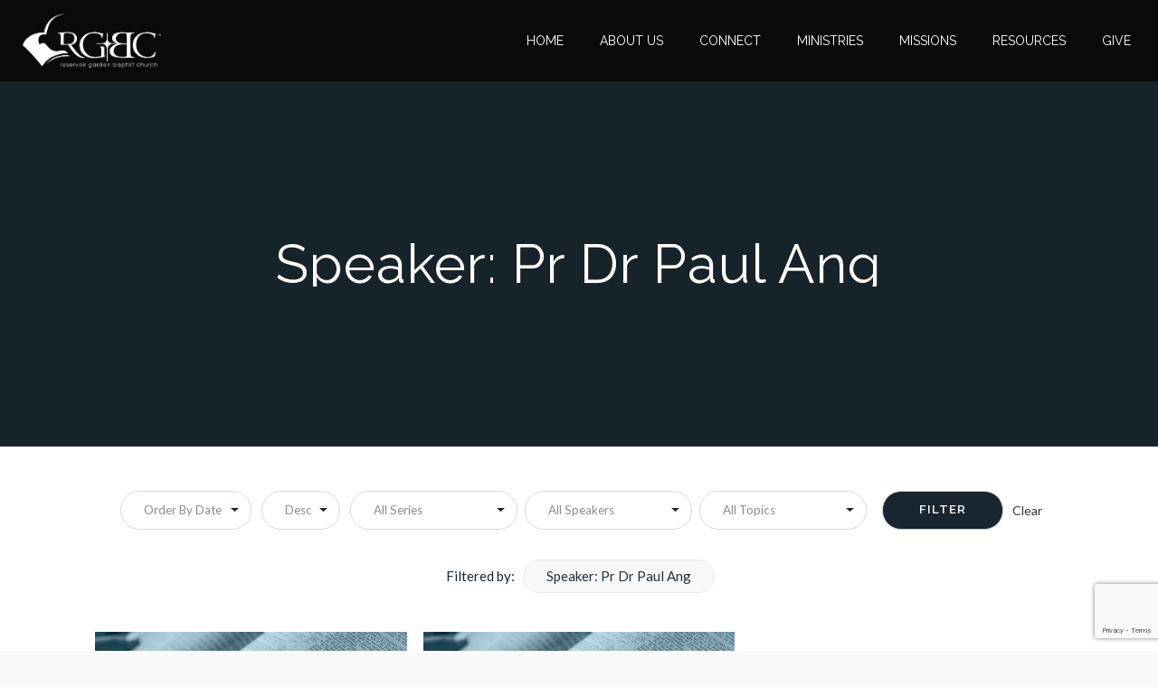

--- FILE ---
content_type: text/html; charset=UTF-8
request_url: https://rgbc.net/sermons/?sermon_speaker=/pr-dr-paul-ang/
body_size: 80930
content:

<!-- Get Theme Header -->

<!DOCTYPE html>
<html lang="en-US"
	prefix="og: https://ogp.me/ns#" >
    <head>
        <meta charset="UTF-8" />
        <meta name="viewport" content="width=device-width, minimum-scale=1.0, initial-scale=1.0">
        <link rel="profile" href="http://gmpg.org/xfn/11" />
        <link rel="pingback" href="https://rgbc.net/xmlrpc.php" />
        
        <title>Pr Dr Paul Ang - RGBC Penang</title>

		<!-- All in One SEO 4.1.3.4 -->
		<link rel="canonical" href="https://rgbc.net/sermons/" />
		<script type="application/ld+json" class="aioseo-schema">
			{"@context":"https:\/\/schema.org","@graph":[{"@type":"WebSite","@id":"https:\/\/rgbc.net\/#website","url":"https:\/\/rgbc.net\/","name":"RGBC Penang","description":"Reservoir Garden Baptist Church","publisher":{"@id":"https:\/\/rgbc.net\/#organization"}},{"@type":"Organization","@id":"https:\/\/rgbc.net\/#organization","name":"RGBC","url":"https:\/\/rgbc.net\/","logo":{"@type":"ImageObject","@id":"https:\/\/rgbc.net\/#organizationLogo","url":"https:\/\/rgbc.net\/wp-content\/uploads\/2021\/02\/rgbc_mini_logo.png","width":"112","height":"112"},"image":{"@id":"https:\/\/rgbc.net\/#organizationLogo"},"sameAs":["https:\/\/www.facebook.com\/rgbc.penang\/","https:\/\/www.instagram.com\/rgbc_penang\/","https:\/\/www.youtube.com\/channel\/UCEZTANr1aVdd47UR7xB9Yww"],"contactPoint":{"@type":"ContactPoint","telephone":"+60166280343","contactType":"Customer Support"}},{"@type":"BreadcrumbList","@id":"https:\/\/rgbc.net\/sermons\/#breadcrumblist","itemListElement":[{"@type":"ListItem","@id":"https:\/\/rgbc.net\/#listItem","position":"1","item":{"@type":"WebPage","@id":"https:\/\/rgbc.net\/","name":"Home","description":"Reservoir Garden Baptist Church Central, Mainland, Nepali Sangati & Hokkien meet every weekend on Sunday mornings.","url":"https:\/\/rgbc.net\/"},"nextItem":"https:\/\/rgbc.net\/sermons\/?sermon_speaker=\/pr-dr-paul-ang\/#listItem"},{"@type":"ListItem","@id":"https:\/\/rgbc.net\/sermons\/?sermon_speaker=\/pr-dr-paul-ang\/#listItem","position":"2","item":{"@type":"WebPage","@id":"https:\/\/rgbc.net\/sermons\/?sermon_speaker=\/pr-dr-paul-ang\/","name":"Pr Dr Paul Ang","url":"https:\/\/rgbc.net\/sermons\/?sermon_speaker=\/pr-dr-paul-ang\/"},"previousItem":"https:\/\/rgbc.net\/#listItem"}]},{"@type":"CollectionPage","@id":"https:\/\/rgbc.net\/sermons\/#collectionpage","url":"https:\/\/rgbc.net\/sermons\/","name":"Pr Dr Paul Ang - RGBC Penang","inLanguage":"en-US","isPartOf":{"@id":"https:\/\/rgbc.net\/#website"},"breadcrumb":{"@id":"https:\/\/rgbc.net\/sermons\/#breadcrumblist"}}]}
		</script>
		<!-- All in One SEO -->

<link rel='dns-prefetch' href='//www.google.com' />
<link rel='dns-prefetch' href='//use.fontawesome.com' />
<link rel='dns-prefetch' href='//fonts.googleapis.com' />
<link rel="alternate" type="application/rss+xml" title="RGBC Penang &raquo; Feed" href="https://rgbc.net/feed/" />
<link rel="alternate" type="application/rss+xml" title="RGBC Penang &raquo; Comments Feed" href="https://rgbc.net/comments/feed/" />
<link rel="alternate" type="text/calendar" title="RGBC Penang &raquo; iCal Feed" href="https://rgbc.net/events/?ical=1" />
<link rel="alternate" type="application/rss+xml" title="RGBC Penang &raquo; Sermons Feed" href="https://rgbc.net/sermons/feed/" />
<style id='wp-img-auto-sizes-contain-inline-css' type='text/css'>
img:is([sizes=auto i],[sizes^="auto," i]){contain-intrinsic-size:3000px 1500px}
/*# sourceURL=wp-img-auto-sizes-contain-inline-css */
</style>
<style id='wp-emoji-styles-inline-css' type='text/css'>

	img.wp-smiley, img.emoji {
		display: inline !important;
		border: none !important;
		box-shadow: none !important;
		height: 1em !important;
		width: 1em !important;
		margin: 0 0.07em !important;
		vertical-align: -0.1em !important;
		background: none !important;
		padding: 0 !important;
	}
/*# sourceURL=wp-emoji-styles-inline-css */
</style>
<link rel='stylesheet' id='wp-block-library-css' href='https://rgbc.net/wp-includes/css/dist/block-library/style.min.css?ver=6.9' type='text/css' media='all' />
<style id='global-styles-inline-css' type='text/css'>
:root{--wp--preset--aspect-ratio--square: 1;--wp--preset--aspect-ratio--4-3: 4/3;--wp--preset--aspect-ratio--3-4: 3/4;--wp--preset--aspect-ratio--3-2: 3/2;--wp--preset--aspect-ratio--2-3: 2/3;--wp--preset--aspect-ratio--16-9: 16/9;--wp--preset--aspect-ratio--9-16: 9/16;--wp--preset--color--black: #000000;--wp--preset--color--cyan-bluish-gray: #abb8c3;--wp--preset--color--white: #ffffff;--wp--preset--color--pale-pink: #f78da7;--wp--preset--color--vivid-red: #cf2e2e;--wp--preset--color--luminous-vivid-orange: #ff6900;--wp--preset--color--luminous-vivid-amber: #fcb900;--wp--preset--color--light-green-cyan: #7bdcb5;--wp--preset--color--vivid-green-cyan: #00d084;--wp--preset--color--pale-cyan-blue: #8ed1fc;--wp--preset--color--vivid-cyan-blue: #0693e3;--wp--preset--color--vivid-purple: #9b51e0;--wp--preset--gradient--vivid-cyan-blue-to-vivid-purple: linear-gradient(135deg,rgb(6,147,227) 0%,rgb(155,81,224) 100%);--wp--preset--gradient--light-green-cyan-to-vivid-green-cyan: linear-gradient(135deg,rgb(122,220,180) 0%,rgb(0,208,130) 100%);--wp--preset--gradient--luminous-vivid-amber-to-luminous-vivid-orange: linear-gradient(135deg,rgb(252,185,0) 0%,rgb(255,105,0) 100%);--wp--preset--gradient--luminous-vivid-orange-to-vivid-red: linear-gradient(135deg,rgb(255,105,0) 0%,rgb(207,46,46) 100%);--wp--preset--gradient--very-light-gray-to-cyan-bluish-gray: linear-gradient(135deg,rgb(238,238,238) 0%,rgb(169,184,195) 100%);--wp--preset--gradient--cool-to-warm-spectrum: linear-gradient(135deg,rgb(74,234,220) 0%,rgb(151,120,209) 20%,rgb(207,42,186) 40%,rgb(238,44,130) 60%,rgb(251,105,98) 80%,rgb(254,248,76) 100%);--wp--preset--gradient--blush-light-purple: linear-gradient(135deg,rgb(255,206,236) 0%,rgb(152,150,240) 100%);--wp--preset--gradient--blush-bordeaux: linear-gradient(135deg,rgb(254,205,165) 0%,rgb(254,45,45) 50%,rgb(107,0,62) 100%);--wp--preset--gradient--luminous-dusk: linear-gradient(135deg,rgb(255,203,112) 0%,rgb(199,81,192) 50%,rgb(65,88,208) 100%);--wp--preset--gradient--pale-ocean: linear-gradient(135deg,rgb(255,245,203) 0%,rgb(182,227,212) 50%,rgb(51,167,181) 100%);--wp--preset--gradient--electric-grass: linear-gradient(135deg,rgb(202,248,128) 0%,rgb(113,206,126) 100%);--wp--preset--gradient--midnight: linear-gradient(135deg,rgb(2,3,129) 0%,rgb(40,116,252) 100%);--wp--preset--font-size--small: 13px;--wp--preset--font-size--medium: 20px;--wp--preset--font-size--large: 36px;--wp--preset--font-size--x-large: 42px;--wp--preset--spacing--20: 0.44rem;--wp--preset--spacing--30: 0.67rem;--wp--preset--spacing--40: 1rem;--wp--preset--spacing--50: 1.5rem;--wp--preset--spacing--60: 2.25rem;--wp--preset--spacing--70: 3.38rem;--wp--preset--spacing--80: 5.06rem;--wp--preset--shadow--natural: 6px 6px 9px rgba(0, 0, 0, 0.2);--wp--preset--shadow--deep: 12px 12px 50px rgba(0, 0, 0, 0.4);--wp--preset--shadow--sharp: 6px 6px 0px rgba(0, 0, 0, 0.2);--wp--preset--shadow--outlined: 6px 6px 0px -3px rgb(255, 255, 255), 6px 6px rgb(0, 0, 0);--wp--preset--shadow--crisp: 6px 6px 0px rgb(0, 0, 0);}:where(.is-layout-flex){gap: 0.5em;}:where(.is-layout-grid){gap: 0.5em;}body .is-layout-flex{display: flex;}.is-layout-flex{flex-wrap: wrap;align-items: center;}.is-layout-flex > :is(*, div){margin: 0;}body .is-layout-grid{display: grid;}.is-layout-grid > :is(*, div){margin: 0;}:where(.wp-block-columns.is-layout-flex){gap: 2em;}:where(.wp-block-columns.is-layout-grid){gap: 2em;}:where(.wp-block-post-template.is-layout-flex){gap: 1.25em;}:where(.wp-block-post-template.is-layout-grid){gap: 1.25em;}.has-black-color{color: var(--wp--preset--color--black) !important;}.has-cyan-bluish-gray-color{color: var(--wp--preset--color--cyan-bluish-gray) !important;}.has-white-color{color: var(--wp--preset--color--white) !important;}.has-pale-pink-color{color: var(--wp--preset--color--pale-pink) !important;}.has-vivid-red-color{color: var(--wp--preset--color--vivid-red) !important;}.has-luminous-vivid-orange-color{color: var(--wp--preset--color--luminous-vivid-orange) !important;}.has-luminous-vivid-amber-color{color: var(--wp--preset--color--luminous-vivid-amber) !important;}.has-light-green-cyan-color{color: var(--wp--preset--color--light-green-cyan) !important;}.has-vivid-green-cyan-color{color: var(--wp--preset--color--vivid-green-cyan) !important;}.has-pale-cyan-blue-color{color: var(--wp--preset--color--pale-cyan-blue) !important;}.has-vivid-cyan-blue-color{color: var(--wp--preset--color--vivid-cyan-blue) !important;}.has-vivid-purple-color{color: var(--wp--preset--color--vivid-purple) !important;}.has-black-background-color{background-color: var(--wp--preset--color--black) !important;}.has-cyan-bluish-gray-background-color{background-color: var(--wp--preset--color--cyan-bluish-gray) !important;}.has-white-background-color{background-color: var(--wp--preset--color--white) !important;}.has-pale-pink-background-color{background-color: var(--wp--preset--color--pale-pink) !important;}.has-vivid-red-background-color{background-color: var(--wp--preset--color--vivid-red) !important;}.has-luminous-vivid-orange-background-color{background-color: var(--wp--preset--color--luminous-vivid-orange) !important;}.has-luminous-vivid-amber-background-color{background-color: var(--wp--preset--color--luminous-vivid-amber) !important;}.has-light-green-cyan-background-color{background-color: var(--wp--preset--color--light-green-cyan) !important;}.has-vivid-green-cyan-background-color{background-color: var(--wp--preset--color--vivid-green-cyan) !important;}.has-pale-cyan-blue-background-color{background-color: var(--wp--preset--color--pale-cyan-blue) !important;}.has-vivid-cyan-blue-background-color{background-color: var(--wp--preset--color--vivid-cyan-blue) !important;}.has-vivid-purple-background-color{background-color: var(--wp--preset--color--vivid-purple) !important;}.has-black-border-color{border-color: var(--wp--preset--color--black) !important;}.has-cyan-bluish-gray-border-color{border-color: var(--wp--preset--color--cyan-bluish-gray) !important;}.has-white-border-color{border-color: var(--wp--preset--color--white) !important;}.has-pale-pink-border-color{border-color: var(--wp--preset--color--pale-pink) !important;}.has-vivid-red-border-color{border-color: var(--wp--preset--color--vivid-red) !important;}.has-luminous-vivid-orange-border-color{border-color: var(--wp--preset--color--luminous-vivid-orange) !important;}.has-luminous-vivid-amber-border-color{border-color: var(--wp--preset--color--luminous-vivid-amber) !important;}.has-light-green-cyan-border-color{border-color: var(--wp--preset--color--light-green-cyan) !important;}.has-vivid-green-cyan-border-color{border-color: var(--wp--preset--color--vivid-green-cyan) !important;}.has-pale-cyan-blue-border-color{border-color: var(--wp--preset--color--pale-cyan-blue) !important;}.has-vivid-cyan-blue-border-color{border-color: var(--wp--preset--color--vivid-cyan-blue) !important;}.has-vivid-purple-border-color{border-color: var(--wp--preset--color--vivid-purple) !important;}.has-vivid-cyan-blue-to-vivid-purple-gradient-background{background: var(--wp--preset--gradient--vivid-cyan-blue-to-vivid-purple) !important;}.has-light-green-cyan-to-vivid-green-cyan-gradient-background{background: var(--wp--preset--gradient--light-green-cyan-to-vivid-green-cyan) !important;}.has-luminous-vivid-amber-to-luminous-vivid-orange-gradient-background{background: var(--wp--preset--gradient--luminous-vivid-amber-to-luminous-vivid-orange) !important;}.has-luminous-vivid-orange-to-vivid-red-gradient-background{background: var(--wp--preset--gradient--luminous-vivid-orange-to-vivid-red) !important;}.has-very-light-gray-to-cyan-bluish-gray-gradient-background{background: var(--wp--preset--gradient--very-light-gray-to-cyan-bluish-gray) !important;}.has-cool-to-warm-spectrum-gradient-background{background: var(--wp--preset--gradient--cool-to-warm-spectrum) !important;}.has-blush-light-purple-gradient-background{background: var(--wp--preset--gradient--blush-light-purple) !important;}.has-blush-bordeaux-gradient-background{background: var(--wp--preset--gradient--blush-bordeaux) !important;}.has-luminous-dusk-gradient-background{background: var(--wp--preset--gradient--luminous-dusk) !important;}.has-pale-ocean-gradient-background{background: var(--wp--preset--gradient--pale-ocean) !important;}.has-electric-grass-gradient-background{background: var(--wp--preset--gradient--electric-grass) !important;}.has-midnight-gradient-background{background: var(--wp--preset--gradient--midnight) !important;}.has-small-font-size{font-size: var(--wp--preset--font-size--small) !important;}.has-medium-font-size{font-size: var(--wp--preset--font-size--medium) !important;}.has-large-font-size{font-size: var(--wp--preset--font-size--large) !important;}.has-x-large-font-size{font-size: var(--wp--preset--font-size--x-large) !important;}
/*# sourceURL=global-styles-inline-css */
</style>

<style id='classic-theme-styles-inline-css' type='text/css'>
/*! This file is auto-generated */
.wp-block-button__link{color:#fff;background-color:#32373c;border-radius:9999px;box-shadow:none;text-decoration:none;padding:calc(.667em + 2px) calc(1.333em + 2px);font-size:1.125em}.wp-block-file__button{background:#32373c;color:#fff;text-decoration:none}
/*# sourceURL=/wp-includes/css/classic-themes.min.css */
</style>
<link rel='stylesheet' id='asp-frontend-styling-css' href='https://rgbc.net/wp-content/plugins/advanced-sermons/styling/css/asp-frontend.css?ver=2.7' type='text/css' media='all' />
<link rel='stylesheet' id='asp-font-awesome-free-css' href='//use.fontawesome.com/releases/v5.14.0/css/all.css?ver=5.14.0' type='text/css' media='all' />
<link rel='stylesheet' id='asp-media-player-css' href='https://rgbc.net/wp-content/plugins/advanced-sermons/styling/media-player/asp-media-player.css?ver=2.7' type='text/css' media='all' />
<link rel='stylesheet' id='owl-carousel-css' href='https://rgbc.net/wp-content/plugins/applay-showcase/js/owl-carousel/owl.carousel.css?ver=6.9' type='text/css' media='all' />
<link rel='stylesheet' id='owl-carousel-theme-css' href='https://rgbc.net/wp-content/plugins/applay-showcase/js/owl-carousel/owl.theme.css?ver=6.9' type='text/css' media='all' />
<link rel='stylesheet' id='ias-css-css' href='https://rgbc.net/wp-content/plugins/applay-showcase/style.css?ver=6.9' type='text/css' media='all' />
<link rel='stylesheet' id='ias-devide-css' href='https://rgbc.net/wp-content/plugins/applay-showcase/devices/assets/style.css?ver=6.9' type='text/css' media='all' />
<link rel='stylesheet' id='ias-devide-new-css' href='https://rgbc.net/wp-content/plugins/applay-showcase/devices/new/devices.min.css?ver=6.9' type='text/css' media='all' />
<link rel='stylesheet' id='font-awesome-css' href='https://rgbc.net/wp-content/plugins/applay-showcase/font-awesome/css/font-awesome.min.css?ver=6.9' type='text/css' media='all' />
<link rel='stylesheet' id='contact-form-7-css' href='https://rgbc.net/wp-content/plugins/contact-form-7/includes/css/styles.css?ver=5.4.2' type='text/css' media='all' />
<link rel='stylesheet' id='rs-plugin-settings-css' href='https://rgbc.net/wp-content/plugins/revslider/public/assets/css/rs6.css?ver=6.3.8' type='text/css' media='all' />
<style id='rs-plugin-settings-inline-css' type='text/css'>
#rs-demo-id {}
/*# sourceURL=rs-plugin-settings-inline-css */
</style>
<link rel='stylesheet' id='prettyPhoto-css' href='https://rgbc.net/wp-content/plugins/wp-ajax-query-shortcode/js/prettyPhoto/css/prettyPhoto.css?ver=6.9' type='text/css' media='all' />
<link rel='stylesheet' id='wpajax-css' href='https://rgbc.net/wp-content/plugins/wp-ajax-query-shortcode/style.css?ver=6.9' type='text/css' media='all' />
<link rel='stylesheet' id='wp-pagenavi-css' href='https://rgbc.net/wp-content/plugins/wp-pagenavi/pagenavi-css.css?ver=2.70' type='text/css' media='all' />
<link rel='stylesheet' id='google-font-css' href='//fonts.googleapis.com/css?family=Lato%3A+400%7CRaleway%3A+400%2C500%2C600&#038;ver=1.0.0' type='text/css' media='all' />
<link rel='stylesheet' id='bootstrap-css' href='https://rgbc.net/wp-content/themes/conferpress/css/bootstrap.min.css?ver=6.9' type='text/css' media='all' />
<link rel='stylesheet' id='linearicons-css' href='https://rgbc.net/wp-content/themes/conferpress/css/linearicons/load.css?ver=6.9' type='text/css' media='all' />
<link rel='stylesheet' id='lightbox2-css' href='https://rgbc.net/wp-content/plugins/js_composer/assets/lib/bower/lightbox2/dist/css/lightbox.min.css?ver=6.6.0' type='text/css' media='all' />
<link rel='stylesheet' id='conferpress-style-css' href='https://rgbc.net/wp-content/themes/conferpress/style.css?ver=6.9' type='text/css' media='all' />
<style id='conferpress-style-inline-css' type='text/css'>
	@media only screen and (-webkit-min-device-pixel-ratio: 2),(min-resolution: 192dpi) {
		/* Retina Logo */
		.logo{background:url(https://rgbc.net/wp-content/uploads/2021/02/rgbclogo-white-xxl.png) no-repeat center; display:inline-block !important; background-size:contain;}
		.logo img{ opacity:0; visibility:hidden}
		.logo *{display:inline-block}
		.affix .logo.sticky{ background:transparent !important; display:block !important}
		.affix .logo.sticky img{ opacity:1; visibility: visible;}
	}
    .navbar-header .logo.sticky{ display:none !important;}
    #main-nav.affix .navbar-header .logo{ display:none !important;}
    #main-nav.affix .navbar-header .logo.sticky{ display:inline-block !important;}
    #main-nav.affix .style-off-canvas .navbar-header .logo.sticky{ display:block !important; }

#pageloader{
    position:fixed;
    top:0;
    left:0;
    width:100%;
    height:100%;
    z-index:99999;
    background:#111;
}

    body{
        font-family: 'Lato';
    }
	body {
        font-size: 14px;
    }
    h1, .h1, .font-2, .media-heading, h2, .h2,
    button, input[type=button], input[type=submit], .btn,
    #main-nav, header .dropdown-menu, .mobile-menu > li > a,
    .item-content .item-title, .widget-title, .widget_recent_comments ul#recentcomments li .comment-author-link,
    h4.wpb_toggle, .wpb_accordion .wpb_accordion_wrapper h3.wpb_accordion_header,
    .woocommerce #respond input#submit, .woocommerce a.button, .woocommerce button.button, .woocommerce input.button,
    .woocommerce #reviews h3, .woocommerce ul.products li.product h3,
    .woocommerce ul.products li.product .woocommerce-loop-category__title, .woocommerce ul.products li.product .woocommerce-loop-product__title, .woocommerce ul.products li.product h3,
    .woocommerce #reviews h2,
    #tribe-events .tribe-events-button, .tribe-events-button, .heading-event-meta-content .tribe-events-cost a, .heading-event-meta-content a.tribe-events-gmap,
    .tribe-events-meta-group .tribe-events-single-section-title, #tribe-bar-form label,
    table.tribe-events-calendar > thead > tr > th, .tribe-events-calendar div[id*=tribe-events-daynum-], .tribe-events-calendar div[id*=tribe-events-daynum-] a, #tribe-events-content .tribe-events-tooltip h4, #tribe-events-content .tribe-events-tooltip .entry-title, .tribe-mobile-day-heading, #tribe-mobile-container .type-tribe_events h4, .tribe-events-list-widget ol li .tribe-event-title, .tribe-events-sub-nav li a,
    h3.tribe-events-related-events-title, h2.tribe-attendees-list-title,
    .tribe-events-single ul.tribe-related-events .tribe-related-events-title,
    .tribe-events-list-separator-month span, .tribe-events-day .tribe-events-day-time-slot h5,
    .tribe-events-day .tribe-events-day-time-slot .tribe-events-day-time-slot-heading
    {
        font-family: "Raleway";
        font-style: ;
    }
    .main-color-1, .main-color-1-hover:hover, .dark-div .main-color-1, a:hover, a:focus,
    .main-color-2, .main-color-2-hover:hover,
    button, input[type=button], .btn, .btn .btn-icon, .dark-div .btn,
    #main-nav .navbar-nav>.current-menu-item>a, #main-nav .navbar-nav>.current-menu-item>a:focus, #main-nav .navbar-nav .current-menu-item>a,
    header .dropdown-menu>li>a:hover, header .dropdown-menu>li>a:focus,
    #main-nav.light-nav .dropdown-menu>li>a:hover, #main-nav.light-nav .dropdown-menu>li>a:focus,
    .ia-icon, .light .ia-icon,
    .item-meta a:not(.btn):hover,
    .widget_nav_menu ul li ul li:before, .normal-sidebar .widget_nav_menu ul li ul li:before,
    .single-post-navigation-item a:hover h4, .single-post-navigation-item a:hover i,
    .leaf-member:hover .leaf-member-info .h3,
    .woocommerce div.product p.price, .woocommerce div.product span.price,
    .woocommerce ul.products li.product h3:hover, .woocommerce ul.products li.product .price,
    .heading-event-meta-content .tribe-events-cost a,
    .heading-event-meta-content a.tribe-events-gmap,
    .tribe-events-list-widget ol li:before, .tribe-events-list-widget ol li:after,
    .sc-single-event-meta form.cart .tribe-events-tickets button.button:before, table.tribe-events-tickets .add-to-cart .tribe-button:before,
    .sc-single-event-meta form.cart .tribe-events-tickets button.button:hover, table.tribe-events-tickets .add-to-cart .tribe-button:hover,
    .tribe-events-meta-group-details .tribe-events-single-section-title:before, .tribe-events-meta-group-organizer .tribe-events-single-section-title:before, .tribe-events-meta-group-venue .tribe-events-single-section-title:before,
    .tribe-events-calendar td.tribe-events-present div[id*=tribe-events-daynum-], .tribe-events-calendar td.tribe-events-present div[id*=tribe-events-daynum-]>a,
    div.bbp-template-notice a.bbp-author-name, #bbpress-forums .bbp-body li.bbp-forum-freshness .bbp-author-name, #bbpress-forums .type-forum p.bbp-topic-meta span a,
    li.bbp-topic-title .bbp-topic-permalink:hover, #bbpress-forums li.bbp-body ul.topic .bbp-topic-title:hover a, #bbpress-forums li.bbp-body ul.forum .bbp-forum-info:hover .bbp-forum-title,
    #bbpress-forums li.bbp-body ul.topic .bbp-topic-title:hover:before, #bbpress-forums li.bbp-body ul.forum .bbp-forum-info:hover:before, #bbpress-forums .bbp-body li.bbp-topic-freshness .bbp-author-name, .bbp-topic-meta .bbp-topic-started-by a, #bbpress-forums div.bbp-reply-author .bbp-author-role, #bbpress-forums #bbp-user-wrapper h2.entry-title
    {
        color:#0071bb;
    }
    .btn-primary .btn-icon { color: #fff; } /*fix*/
    
    .ia-icon, .light .ia-icon,
    .ia-icon:hover, .leaf-icon-box:hover .ia-icon,
    .main-color-1-border,
    body.wpb-js-composer .vc_tta-color-grey.vc_tta-style-classic .vc_tta-panel.vc_active .vc_tta-panel-heading,
    #tribe-bar-form input[type=text]:focus
    {
        border-color:#0071bb;
    }
    
    .datepicker-dropdown:before,.datepicker-dropdown:after{
        border-bottom-color: #0071bb;
    }
    .tribe-grid-allday .tribe-event-featured.tribe-events-week-allday-single,
    .tribe-grid-allday .tribe-event-featured.tribe-events-week-hourly-single,
    .tribe-grid-body .tribe-event-featured.tribe-events-week-allday-single,
    .tribe-grid-body .tribe-event-featured.tribe-events-week-hourly-single {
        background-color: #0071bb;
        background-color: rgba(0,113,187,0.75);
        border-color: #0071bb;
    }
    
    .nav-layout-boxed #top-nav .navbar,
    .features-control-item:after,
    .main-color-1-bg, .main-color-1-bg-hover:hover,.main-color-2-bg,
    .thumbnail-hoverlay-icon, .post-nav-item:hover:after,
    table:not(.shop_table):not(.tribe-events-calendar):not([class*='tribe-community-event'])>thead,
    table:not(.shop_table):not(.tribe-events-calendar):not([class*='tribe-community-event'])>tbody>tr:hover>td, table:not(.shop_table):not(.tribe-events-calendar):not([class*='tribe-community-event'])>tbody>tr:hover>th,
    .navbar-inverse .navbar-nav>li:after, .navbar-inverse .navbar-nav>li:focus:after,
    header .dropdown-menu>li>a:hover:before, header .dropdown-menu>li>a:focus:before,
    #bottom-nav .social-list .social-icon:hover,
    .single-post-meta:before,
    .leaf-timeline .timeline-item-inner:after,
    .leaf-banner-content:before,
    .ia-icon:hover, .leaf-icon-box:hover .ia-icon, .features-control-item:after,
    .owl-theme .owl-controls .owl-page.active span, .owl-theme .owl-controls.clickable .owl-page:hover span,
    .ia-heading h2:before, .widget-title:before,
    body.wpb-js-composer .vc_tta-color-grey.vc_tta-style-classic .vc_tta-tab.vc_active>a,
    body.wpb-js-composer .vc_tta-color-grey.vc_tta-style-classic .vc_tta-panel.vc_active .vc_tta-panel-heading,
    body .vc_toggle_size_md.vc_toggle_default:hover .vc_toggle_title, body .vc_toggle_size_md.vc_toggle_default.vc_toggle_active .vc_toggle_title,
    .woocommerce div.product .products > h2:before,
    .woocommerce span.onsale, .woocommerce ul.products li.product .onsale,
    .woocommerce ul.products li.product.product-category h3:hover,
    .woocommerce-cart .shop_table.cart thead tr,
    .cross-sells > h2:before, .cart_totals h2:before, .woocommerce-shipping-fields h3:before, .woocommerce-billing-fields h3:before,
    .woocommerce-cart #content table.cart .coupon input.button:hover, .woocommerce-cart #content table.cart input[name="update_cart"]:hover,
    .woocommerce .widget_price_filter .ui-slider-horizontal .ui-slider-range,
    .woocommerce-error:before, .woocommerce-info:before, .woocommerce-message:before,
    .woocommerce .widget_price_filter .ui-slider .ui-slider-handle, .woocommerce .widget_price_filter .ui-slider-horizontal .ui-slider-range,
    .woocommerce div.product .woocommerce-tabs ul.tabs li.active,
    .loader-2 i,
    .event-item-thumbnail:hover,
    .heading-event-meta-title:before, .tribe-mobile-day-heading:before,
    #tribe-events .sc-single-event-add-to-cart .single_add_to_cart_button, .sc-single-event-add-to-cart .single_add_to_cart_button,
    .sc-single-event-meta form.cart .tribe-events-tickets button.button, table.tribe-events-tickets .add-to-cart .tribe-button,
    .sc-single-event-add-to-cart .quantity .minus:hover, .sc-single-event-add-to-cart .quantity .plus:hover,
    .tribe-events-notices:before,
    #tribe-bar-form .tribe-bar-submit input[type=submit], .tribe-bar-views-inner, #tribe-bar-views:before, #tribe-bar-views .tribe-bar-views-list .tribe-bar-views-option a, #tribe-bar-views-toggle, #tribe-bar-views-toggle:hover, #tribe-bar-views-toggle:focus,
    #tribe-bar-views .tribe-bar-views-list .tribe-bar-views-option a:hover, #tribe-bar-views .tribe-bar-views-list .tribe-bar-views-option.tribe-bar-active a:hover,
    table.tribe-events-calendar > thead > tr > th, #tribe-events-content .tribe-events-tooltip h4, #tribe-events-content .tribe-events-tooltip .entry-title,
    .tribe-events-list-separator-month span:before, .tribe-events-day .tribe-events-day-time-slot h5:before,
    .tribe-events-day .tribe-events-day-time-slot .tribe-events-day-time-slot-heading:before,
    .tribe-events-list-widget .widget-title, .tribe-events-adv-list-widget .widget-title,
    .tribe-events-grid .tribe-grid-header .tribe-week-today,
    .tribe-grid-allday .tribe-event-featured.tribe-events-week-allday-single:hover,
    .tribe-grid-allday .tribe-event-featured.tribe-events-week-hourly-single:hover,
    .tribe-grid-body .tribe-event-featured.tribe-events-week-allday-single:hover,
    .tribe-grid-body .tribe-event-featured.tribe-events-week-hourly-single:hover,
    .datepicker table tr td span.active.active,
    .compare-table-price:before, .price-has-bg.compare-table-price:after,
    #bbpress-forums li.bbp-header, #bbpress-forums #bbp-single-user-details #bbp-user-navigation li.current,
    .wp-block-separator:not(.is-style-dots):before, .wp-block-button__link
    {
        background-color:#0071bb;
    }

    .btn-primary, input[type=submit], .dark-div .btn-primary,
    #main-nav .navbar-nav>li.button>a,
    #tribe-events .tribe-events-button, .tribe-events-button,
    .sc-single-event-meta form.cart .tribe-events-tickets button.button:hover,
    table.tribe-events-tickets .add-to-cart .tribe-button:hover,
    .woocommerce #respond input#submit.alt, .woocommerce a.button.alt, .woocommerce button.button.alt, .woocommerce input.button.alt{
        background-color:#0071bb;
        color:#fff;
    }
    button:hover, input[type=button]:hover, .btn:hover, .btn:focus, .btn:active, .btn.active, .open .dropdown-toggle.btn-default, #main-nav .navbar-nav>li.button>a:hover,
    input[type=submit]:hover, .btn-primary:hover, .btn-primary:focus, .btn-primary:active, .btn-primary.active, .open .dropdown-toggle.btn-primary,
    .ia-icon:hover, .leaf-icon-box:hover .ia-icon,
    .woocommerce ul.products li.product .button:hover,
    .default-nav-item a:hover,
    .woocommerce a.button:hover, .woocommerce button.button:hover, .woocommerce input.button:hover, .woocommerce #respond input#submit:hover, .woocommerce #content input.button:hover, .woocommerce-page a.button:hover, .woocommerce-page button.button:hover, .woocommerce-page input.button:hover, .woocommerce-page #respond input#submit:hover, .woocommerce-page #content input.button:hover, .woocommerce a.button.alt:hover, .woocommerce button.button.alt:hover, .woocommerce input.button.alt:hover, .woocommerce #respond input#submit.alt:hover, .woocommerce #content input.button.alt:hover, .woocommerce-page a.button.alt:hover, .woocommerce-page button.button.alt:hover, .woocommerce-page input.button.alt:hover, .woocommerce-page #respond input#submit.alt:hover, .woocommerce-page #content input.button.alt:hover, .woocommerce #review_form #respond .form-submit input:hover, .woocommerce-page #review_form #respond .form-submit input:hover, .woocommerce-message .button:hover,
    #tribe-events .sc-single-event-add-to-cart .single_add_to_cart_button:hover, .sc-single-event-add-to-cart .single_add_to_cart_button:hover,
    #tribe-events .tribe-events-button:hover, .tribe-events-button.tribe-active:hover, .tribe-events-button:hover,
    #tribe-bar-form .tribe-bar-submit input[type=submit]:hover{
        background-color:#0071bb;
        color:#fff;
        box-shadow: 0 0 25px -3px #0071bb;
    }

    .item-thumbnail:hover,
    .leaf-timeline .timeline-item:hover .timeline-item-inner:after,
    .post-nav-item:hover {
        box-shadow: 0 0 25px -3px #0071bb;
    }

    .woocommerce .widget_price_filter .ui-slider .ui-slider-handle:hover {
        box-shadow: 0 0 15px 0 #0071bb;
    }

    .leaf-timeline .timeline-item:hover .timeline-box-content-inner {
        background: rgba(0,113,187,0.85);
        box-shadow: 0 0 25px -3px #0071bb;
    }

    .sc-single-event-add-to-cart .single_add_to_cart_button:hover{
        color:#0071bb;
        background:#000;
    }
    .btn-lighter {
        color: #999;
    }
    .tribe_community_edit .tribe-button.submit, .tribe_community_list .tribe-button.submit,
    .tribe_community_edit .button-primary,
    .tribe_community_edit .tribe-button.tribe-button-primary,
    .tribe_community_list .button-primary,
    .tribe_community_list .tribe-button.tribe-button-primary {
        background: #0071bb !important;
    }

    .social-share-hover .btn:hover{
        box-shadow: 0 0 20px -4px #0071bb;
    }

    #main-nav .navbar, .nav-layout-boxed #main-nav .navbar, #main-nav.light-nav .navbar {
    	background: rgba(10,10,10,1);
    }
    #top-nav .navbar, .nav-layout-boxed #top-nav .navbar {
        background: rgba(30,115,190,1);
    }
    footer.main-color-2-bg, .main-color-2-bg.back-to-top{
        background-color:#0a0a0a;
    }
.page-heading{
        background-color:#ffffff;    background-position:center center;            background-attachment:fixed;}

/*# sourceURL=conferpress-style-inline-css */
</style>
<script type="text/javascript" src="https://rgbc.net/wp-includes/js/jquery/jquery.min.js?ver=3.7.1" id="jquery-core-js"></script>
<script type="text/javascript" src="https://rgbc.net/wp-includes/js/jquery/jquery-migrate.min.js?ver=3.4.1" id="jquery-migrate-js"></script>
<script type="text/javascript" src="https://rgbc.net/wp-content/plugins/revslider/public/assets/js/rbtools.min.js?ver=6.3.8" id="tp-tools-js"></script>
<script type="text/javascript" src="https://rgbc.net/wp-content/plugins/revslider/public/assets/js/rs6.min.js?ver=6.3.8" id="revmin-js"></script>
<script type="text/javascript" src="https://rgbc.net/wp-content/plugins/wp-ajax-query-shortcode/js/prettyPhoto/jquery.prettyPhoto.js?ver=6.9" id="prettyPhoto-js"></script>
<link rel="https://api.w.org/" href="https://rgbc.net/wp-json/" /><link rel="EditURI" type="application/rsd+xml" title="RSD" href="https://rgbc.net/xmlrpc.php?rsd" />
<meta name="generator" content="WordPress 6.9" />
        <div id="fb-root"></div>
        <script async defer src="https://connect.facebook.net/en_US/sdk.js#xfbml=1&version=v3.2"></script>

    <style type="text/css">
        .sermon-wrapper .sermon-title-holder:after,.sermon-wrapper .sermon-featured-image:after {
        opacity: 0.6;
    }
            .sermon-title-holder,.sermon-featured-image {
        display: !important;
    }
    
    /* Disable Sermon Image */

    
    /* Single Sermon no sidebar */

        .asp-column1 {
        width: 100%;
        display: block;
        vertical-align: text-top;
    }
    .asp-column2 {
        display: none;
    }
    @media (min-width: 1400px) {
        .asp-column1 {
            padding-left: 25px;
            padding-right: 25px!important;
            width: auto!important;
        }
    }
    @media (min-width: 1200px) and (max-width: 1400px) {
        .asp-column1 {
            padding-left: 25px;
            padding-right: 25px!important;
            width: auto!important;
        }
    }
    @media (min-width: 1100px) and (max-width: 1200px) {
        .asp-column1 {
            padding-left: 25px;
            padding-right: 25px!important;
            width: auto!important;
        }
    }

    
    /* Related Sermons */

            .sermon-wrapper .sermon-comments {
          	display: block;
          	padding-bottom: 25px;
          	border-bottom: 1px solid #e9e5de;
        }
    
    /* Title Padding */

           .sermon-wrapper .sermon-title-holder .sermon-title {
           padding: 100px 0px!important;
           z-index: 1;
           position: relative;
       }
     
    /* Title Design Settings */

        .sermon-wrapper .sermon-title-holder .sermon-title h1 {
         color: FFFFFF!important;                  line-height: 80pxpx!important;             }
    @media (max-width: 780px) {
        .sermon-wrapper .sermon-title-holder .sermon-title h1 {
            font-size: 1.5em !important;
            line-height: 1.5em !important;
        }
    }
        .sermon-wrapper {
         background-color: FFFFFF!important;     }

    /* Element Design Settings */

        .asp-criteria-box .asp-selected-speaker, .asp-criteria-box .asp-selected-topic, .asp-criteria-box .asp-selected-series, .asp-archive-container .asp-series-top-holder, .asp-archive-container .asp-speaker-top-holder, .single-sermons .asp-bible-passage-holder, .sermon-filter-error p, .asp-sermon-archive-single-list {
         background-color: F8F8F8!important;     }

    /* Archive Sermon Title Styling */

        .sermon-archive-single .sermon-title h2 a, .asp-sermon-archive-single-list .asp-sermon-title-list h2 a, .asp-sermon-archive-single-list .asp-sermon-title-list h2, .asp-sermon-archive-single-list .asp-sermon-title-list h2 a, .asp-sermon-archive-single-list .asp-sermon-title-list h2 {
         color: FFFFFF!important;                             }

    /* Archive Sermon Details Styling */

        .asp-archive-container .sermon-speaker p, .asp-archive-container .sermon-topic p, .asp-archive-container .sermon-book p, .asp-archive-container .service-type p, .asp-archive-container .preached-date p, .asp-archive-container .sermon-series p, .asp-series-container .sermon-speaker p, .asp-series-container .sermon-topic p, .asp-series-container .sermon-book p, .asp-series-container .service-type p, .asp-series-container .preached-date p, .asp-series-container .sermon-series p, .asp-related-sermons-holder .sermon-related-single .sermon-series p, .asp-related-sermons-holder .sermon-related-single .sermon-series, .asp-related-sermons-holder .sermon-related-single .preached-date p,
    .asp-sermon-archive-single-list .asp-sermon-archive-top-list .asp-sermon-date-list p,
    .asp-sermon-archive-single-list .asp-sermon-speaker-list p,
    .asp-sermon-archive-single-list .asp-sermon-archive-bottom-list .asp-sermon-topic-list p,
    .asp-sermon-archive-single-list .asp-sermon-archive-top-list .asp-sermon-series-list p {
         color: FFFFFF!important;                             }
    .asp-archive-container .sermon-speaker a, .asp-archive-container .sermon-topic a, .asp-archive-container .sermon-book a, .asp-archive-container .service-type a, .asp-archive-container .preached-date a, .asp-archive-container .sermon-series a, .asp-series-container .sermon-speaker a, .asp-series-container .sermon-topic a, .asp-series-container .sermon-book a, .asp-series-container .service-type a, .asp-series-container .preached-date a, .asp-series-container .sermon-series a, .asp-related-sermons-holder .sermon-related-single .sermon-series a, .asp-related-sermons-holder .sermon-related-single .preached-date a, .sermon-archive-holder .sermon-archive-single .sermon-master-content a,
    .asp-sermon-archive-single-list .asp-sermon-speaker-list a,
    .asp-sermon-archive-single-list .asp-sermon-archive-bottom-list .asp-sermon-topic-list a,
    .asp-sermon-archive-single-list .asp-sermon-archive-bottom-list .asp-sermon-book-list a,
    .asp-sermon-archive-single-list .asp-sermon-archive-top-list .asp-sermon-series-list a {
         color: FFFFFF!important;     }

    /* Excerpt Styling */

        .sermon-archive-holder .sermon-archive-single .sermon-master-content p, .sermon-archive-holder .sermon-archive-single .sermon-master-content a {
         color: FFFFFF!important;                             }

    /* Single Sermon Title Styling */

        .sermon-wrapper .sermon-info .sermon-title h2  {
         color: FFFFFF!important;                  line-height: 100pxpx!important;             }

    /* Single Sermon Details Styling */

        .sermon-wrapper .sermon-info .preached-date, .sermon-wrapper .sermon-info .sermon-series, .sermon-wrapper .sermon-info .sermon-topic, .sermon-wrapper .sermon-info .sermon-book, .sermon-wrapper .sermon-info .service-type {
         color: FFFFFF!important;                             }
    .sermon-wrapper .sermon-info .preached-date a, .sermon-wrapper .sermon-info .sermon-series a, .sermon-wrapper .sermon-info .sermon-topic a, .sermon-wrapper .sermon-info .sermon-book a, .sermon-wrapper .sermon-info .service-type a, .single-sermons .asp-sermon-archive-button, .asp-sermon-navigation .asp-previous-title,
    .asp-sermon-navigation .asp-next-title, .asp-sermon-navigation .asp-next-sermon-arrow, .asp-sermon-navigation .asp-prev-sermon-arrow, .sermon-wrapper .asp-social-share-holder a, .asp-related-sermons-holder .sermon-related-single .sermon-series a, .single-sermons .asp-bible-passage-holder a  {
         color: FFFFFF!important;     }

    /* Single Sermon Paragraph Styling */

        .sermon-container .asp-column1 .sermon-main-content p, .sermon-container .sermon-info .sermon-header-details {
         color: FFFFFF!important;                             }

    /* Single Sermon Details Styling */

        .asp-archive-filter input[type="submit"], .sermon-details .details-sermon-speaker a, .sermon-details .details-sermon-speaker p, .sermon-details .sermon-soundcloud a, .sermon-details .sermon-mp4-file a, .sermon-details .sermon-pdf-file a {
         color: FFFFFF!important;     }

    /* Filter Bar Styling */

        .asp-archive-filter select {
         color: FFFFFF!important;          background-color: FFFFFF!important;          border-color: FFFFFF!important;                  border-radius: px!important;     }
    .asp-archive-filter select:hover {
         color: FFFFFF!important;          background-color: FFFFFF!important;          border-color: FFFFFF!important;     }
    .asp-archive-filter input[type="submit"] {
         color: FFFFFF!important;          background-color: 0071BB!important;          border-color: FFFFFF!important;                  border-radius: px!important;     }
    .asp-archive-filter input[type="submit"]:hover {
         color: FFFFFF!important;          background-color: 0075C2!important;          border-color: FFFFFF!important;     }

    /* Pagination Button Styling */

        .asp-sermon-pagination a {
         color: FFFFFF!important;                                                          background-color: 0071BB!important;          border-color: FFFFFF!important;                     }
    .asp-sermon-pagination a:hover {
         color: FFFFFF!important;          background-color: 3585BA!important;          border-color: FFFFFF!important;     }

    </style>

<meta name="et-api-version" content="v1"><meta name="et-api-origin" content="https://rgbc.net"><link rel="https://theeventscalendar.com/" href="https://rgbc.net/wp-json/tribe/tickets/v1/" /><meta name="tec-api-version" content="v1"><meta name="tec-api-origin" content="https://rgbc.net"><link rel="https://theeventscalendar.com/" href="https://rgbc.net/wp-json/tribe/events/v1/" /><meta name="generator" content="Powered by WPBakery Page Builder - drag and drop page builder for WordPress."/>
<meta name="generator" content="Powered by Slider Revolution 6.3.8 - responsive, Mobile-Friendly Slider Plugin for WordPress with comfortable drag and drop interface." />
<link rel="icon" href="https://rgbc.net/wp-content/uploads/2014/09/cropped-RGBC_favicon-32x32.png" sizes="32x32" />
<link rel="icon" href="https://rgbc.net/wp-content/uploads/2014/09/cropped-RGBC_favicon-192x192.png" sizes="192x192" />
<link rel="apple-touch-icon" href="https://rgbc.net/wp-content/uploads/2014/09/cropped-RGBC_favicon-180x180.png" />
<meta name="msapplication-TileImage" content="https://rgbc.net/wp-content/uploads/2014/09/cropped-RGBC_favicon-270x270.png" />
<script type="text/javascript">function setREVStartSize(e){
			//window.requestAnimationFrame(function() {				 
				window.RSIW = window.RSIW===undefined ? window.innerWidth : window.RSIW;	
				window.RSIH = window.RSIH===undefined ? window.innerHeight : window.RSIH;	
				try {								
					var pw = document.getElementById(e.c).parentNode.offsetWidth,
						newh;
					pw = pw===0 || isNaN(pw) ? window.RSIW : pw;
					e.tabw = e.tabw===undefined ? 0 : parseInt(e.tabw);
					e.thumbw = e.thumbw===undefined ? 0 : parseInt(e.thumbw);
					e.tabh = e.tabh===undefined ? 0 : parseInt(e.tabh);
					e.thumbh = e.thumbh===undefined ? 0 : parseInt(e.thumbh);
					e.tabhide = e.tabhide===undefined ? 0 : parseInt(e.tabhide);
					e.thumbhide = e.thumbhide===undefined ? 0 : parseInt(e.thumbhide);
					e.mh = e.mh===undefined || e.mh=="" || e.mh==="auto" ? 0 : parseInt(e.mh,0);		
					if(e.layout==="fullscreen" || e.l==="fullscreen") 						
						newh = Math.max(e.mh,window.RSIH);					
					else{					
						e.gw = Array.isArray(e.gw) ? e.gw : [e.gw];
						for (var i in e.rl) if (e.gw[i]===undefined || e.gw[i]===0) e.gw[i] = e.gw[i-1];					
						e.gh = e.el===undefined || e.el==="" || (Array.isArray(e.el) && e.el.length==0)? e.gh : e.el;
						e.gh = Array.isArray(e.gh) ? e.gh : [e.gh];
						for (var i in e.rl) if (e.gh[i]===undefined || e.gh[i]===0) e.gh[i] = e.gh[i-1];
											
						var nl = new Array(e.rl.length),
							ix = 0,						
							sl;					
						e.tabw = e.tabhide>=pw ? 0 : e.tabw;
						e.thumbw = e.thumbhide>=pw ? 0 : e.thumbw;
						e.tabh = e.tabhide>=pw ? 0 : e.tabh;
						e.thumbh = e.thumbhide>=pw ? 0 : e.thumbh;					
						for (var i in e.rl) nl[i] = e.rl[i]<window.RSIW ? 0 : e.rl[i];
						sl = nl[0];									
						for (var i in nl) if (sl>nl[i] && nl[i]>0) { sl = nl[i]; ix=i;}															
						var m = pw>(e.gw[ix]+e.tabw+e.thumbw) ? 1 : (pw-(e.tabw+e.thumbw)) / (e.gw[ix]);					
						newh =  (e.gh[ix] * m) + (e.tabh + e.thumbh);
					}				
					if(window.rs_init_css===undefined) window.rs_init_css = document.head.appendChild(document.createElement("style"));					
					document.getElementById(e.c).height = newh+"px";
					window.rs_init_css.innerHTML += "#"+e.c+"_wrapper { height: "+newh+"px }";				
				} catch(e){
					console.log("Failure at Presize of Slider:" + e)
				}					   
			//});
		  };</script>
		<style type="text/css" id="wp-custom-css">
			.content-pad-4x {
    padding-top: 0px !important;
    padding-bottom: 0px !important;;
}

p:empty::before {
    display: none !important;
}

.tribe-events-cal-links .tribe-events-gcal, .single-tribe_events a.tribe-events-ical{
	color: #ffffff !important;
}

#text-2 a:hover, #text-3 a:hover, #text-5 a:hover{
	color: #0071bb !important;
}

.sermon-wrapper .sermon-title-holder .sermon-title h1{
	font-size: 60px !important;
}

.comment-form{
	display: none !important;
}

.content-image{
	padding-top: 30px !important;
}

#top-nav .top-info{
	float: none !important;
	text-align: center;
	line-height: 1.5em;
	padding-top: 15px;
	padding-bottom: 15px;
}

#tribe-events-content .tribe-events-event-cost, .tribe-events-event-categories, .tribe-venue-tel, .tribe-venue-tel, .tribe-organizer-tel{
	padding-top: 16px !important;
}

.event-tickets .tribe-tickets__rsvp-wrapper{
	max-width: 100% !important;
	margin-top: 70px !important;
}

.tribe-common .tribe-common-c-btn{
	background-color: #0071bb;
}

.wrap-nav{
	position: relative;
}

#footer-sidebar{
	background-color: #0f0f0f;
}

.post-list-item .small-meta .main-color-1 {
	display: none;
}

.page-heading{
	padding-top: 180px !important;
}


		</style>
		<noscript><style> .wpb_animate_when_almost_visible { opacity: 1; }</style></noscript>    </head>

    <body class="archive post-type-archive post-type-archive-sermons wp-theme-conferpress tribe-no-js wpb-js-composer js-comp-ver-6.6.0 vc_responsive">
                
    	<a id="top"></a>
    	    <div id="body-wrap">
        <div id="wrap">
            <header>
                
<div class="wrap-nav">


<div id="main-nav" class=" dark-div " data-spy="affix" data-offset-top="280">
    <nav class="navbar navbar-inverse ">
        <div class="container-fluid">
            <!-- Brand and toggle get grouped for better mobile display -->
            <div class="navbar-header">
                                <a class="logo" href="https://rgbc.net/" title="Home"><img src="https://rgbc.net/wp-content/uploads/2021/02/rgbclogo-white-xxl.png" alt="Home"/></a>
                                
                                <a class="logo sticky" href="https://rgbc.net/" title="Home"><img src="https://rgbc.net/wp-content/uploads/2021/02/rgbclogo-white-s.png" alt="Home"/></a>
                            </div>
            <!-- Collect the nav links, forms, and other content for toggling -->
            <div class="main-menu hidden-xs ">
                <ul class="nav navbar-nav navbar-right">
                    <li id="nav-menu-item-4639" class="main-menu-item menu-item-depth-0 menu-item menu-item-type-post_type menu-item-object-page menu-item-home"><a href="https://rgbc.net/" class="menu-link  main-menu-link">Home </a></li>
<li id="nav-menu-item-4640" class="main-menu-item menu-item-depth-0 menu-item menu-item-type-post_type menu-item-object-page menu-item-has-children parent dropdown"><a href="https://rgbc.net/about-us/" class="menu-link dropdown-toggle disabled main-menu-link" data-toggle="dropdown">About Us </a>
<ul class="dropdown-menu menu-depth-1">
	<li id="nav-menu-item-5249" class="sub-menu-item menu-item-depth-1 menu-item menu-item-type-post_type menu-item-object-page"><a href="https://rgbc.net/im-new/" class="menu-link  sub-menu-link">I’m New </a></li>

</ul>
</li>
<li id="nav-menu-item-5248" class="main-menu-item menu-item-depth-0 menu-item menu-item-type-post_type menu-item-object-page menu-item-has-children parent dropdown"><a href="https://rgbc.net/life-group/" class="menu-link dropdown-toggle disabled main-menu-link" data-toggle="dropdown">Connect </a>
<ul class="dropdown-menu menu-depth-1">
	<li id="nav-menu-item-5690" class="sub-menu-item menu-item-depth-1 menu-item menu-item-type-post_type menu-item-object-page"><a href="https://rgbc.net/request-prayer/" class="menu-link  sub-menu-link">Request Prayer </a></li>
	<li id="nav-menu-item-5263" class="sub-menu-item menu-item-depth-1 menu-item menu-item-type-custom menu-item-object-custom"><a href="https://rgbc.net//events/" class="menu-link  sub-menu-link">Events </a></li>
	<li id="nav-menu-item-5691" class="sub-menu-item menu-item-depth-1 menu-item menu-item-type-post_type menu-item-object-page"><a href="https://rgbc.net/announcement/" class="menu-link  sub-menu-link">Announcement </a></li>
	<li id="nav-menu-item-5262" class="sub-menu-item menu-item-depth-1 menu-item menu-item-type-post_type menu-item-object-page"><a href="https://rgbc.net/contact-us/" class="menu-link  sub-menu-link">Get In Touch With Us </a></li>

</ul>
</li>
<li id="nav-menu-item-4642" class="main-menu-item menu-item-depth-0 menu-item menu-item-type-post_type menu-item-object-page menu-item-has-children parent dropdown"><a href="https://rgbc.net/ministries/" class="menu-link dropdown-toggle disabled main-menu-link" data-toggle="dropdown">Ministries </a>
<ul class="dropdown-menu menu-depth-1">
	<li id="nav-menu-item-5252" class="sub-menu-item menu-item-depth-1 menu-item menu-item-type-post_type menu-item-object-page"><a href="https://rgbc.net/ministries/children/" class="menu-link  sub-menu-link">Children </a></li>
	<li id="nav-menu-item-5253" class="sub-menu-item menu-item-depth-1 menu-item menu-item-type-post_type menu-item-object-page"><a href="https://rgbc.net/ministries/youth/" class="menu-link  sub-menu-link">Frontliners Youth </a></li>
	<li id="nav-menu-item-5254" class="sub-menu-item menu-item-depth-1 menu-item menu-item-type-post_type menu-item-object-page"><a href="https://rgbc.net/ministries/campus/" class="menu-link  sub-menu-link">Campus </a></li>
	<li id="nav-menu-item-5255" class="sub-menu-item menu-item-depth-1 menu-item menu-item-type-post_type menu-item-object-page"><a href="https://rgbc.net/ministries/young-adults/" class="menu-link  sub-menu-link">Young Adults </a></li>
	<li id="nav-menu-item-5256" class="sub-menu-item menu-item-depth-1 menu-item menu-item-type-post_type menu-item-object-page"><a href="https://rgbc.net/ministries/worship/" class="menu-link  sub-menu-link">Worship, Sound &#038; Media </a></li>
	<li id="nav-menu-item-5251" class="sub-menu-item menu-item-depth-1 menu-item menu-item-type-post_type menu-item-object-page"><a href="https://rgbc.net/ministries/hospitality/" class="menu-link  sub-menu-link">Hospitality &#038; Ushers </a></li>
	<li id="nav-menu-item-5257" class="sub-menu-item menu-item-depth-1 menu-item menu-item-type-post_type menu-item-object-page"><a href="https://rgbc.net/ministries/family/" class="menu-link  sub-menu-link">Family Life </a></li>
	<li id="nav-menu-item-5258" class="sub-menu-item menu-item-depth-1 menu-item menu-item-type-post_type menu-item-object-page"><a href="https://rgbc.net/ministries/school-of-youth-ministry/" class="menu-link  sub-menu-link">School of Youth Ministry </a></li>

</ul>
</li>
<li id="nav-menu-item-4643" class="main-menu-item menu-item-depth-0 menu-item menu-item-type-post_type menu-item-object-page menu-item-has-children parent dropdown"><a href="https://rgbc.net/missions/" class="menu-link dropdown-toggle disabled main-menu-link" data-toggle="dropdown">Missions </a>
<ul class="dropdown-menu menu-depth-1">
	<li id="nav-menu-item-5261" class="sub-menu-item menu-item-depth-1 menu-item menu-item-type-post_type menu-item-object-page"><a href="https://rgbc.net/missions/nepal/" class="menu-link  sub-menu-link">Nepal </a></li>
	<li id="nav-menu-item-5260" class="sub-menu-item menu-item-depth-1 menu-item menu-item-type-post_type menu-item-object-page"><a href="https://rgbc.net/missions/sarawak/" class="menu-link  sub-menu-link">Sarawak </a></li>
	<li id="nav-menu-item-5259" class="sub-menu-item menu-item-depth-1 menu-item menu-item-type-post_type menu-item-object-page"><a href="https://rgbc.net/missions/pahang/" class="menu-link  sub-menu-link">Pahang </a></li>

</ul>
</li>
<li id="nav-menu-item-4644" class="main-menu-item menu-item-depth-0 menu-item menu-item-type-post_type menu-item-object-page menu-item-has-children parent dropdown"><a href="https://rgbc.net/resources/" class="menu-link dropdown-toggle disabled main-menu-link" data-toggle="dropdown">Resources </a>
<ul class="dropdown-menu menu-depth-1">
	<li id="nav-menu-item-5250" class="sub-menu-item menu-item-depth-1 menu-item menu-item-type-post_type menu-item-object-page"><a href="https://rgbc.net/sermons/" class="menu-link  sub-menu-link">Sermons </a></li>

</ul>
</li>
<li id="nav-menu-item-4645" class="main-menu-item menu-item-depth-0 menu-item menu-item-type-post_type menu-item-object-page"><a href="https://rgbc.net/give/" class="menu-link  main-menu-link">Give </a></li>
                </ul>
            </div><!-- /.navbar-collapse -->
            <button type="button" class="mobile-menu-toggle  visible-xs ">
                <span class="sr-only">Menu</span>
                <i class="fa fa-bars"></i>
            </button>
        </div>
    </nav>
</div><!-- #main-nav -->
</div><!--nav-wrap-->                
                            </header>
<!-- Archive Sermon Wrapper -->

<div class="sermon-wrapper">

    <!-- Archive Title Section -->

            <div class="sermon-title-holder">
            <div class="sermon-featured-image">
                                                    <div class="sermon-title"><h1>Speaker: Pr Dr Paul Ang</h1></div>
                                                                            </div>
        </div>
    
		
    <div class="sermon-container">
        <div class="sermon-container_inner">
            <div class="asp-archive-container">

						
						<!-- Filter bar -->

            <div class="sermon-filter-holder show-filter-bar">
            		
								<form class='asp-archive-filter'>

										<!-- Orderby Filter -->
				<select name="orderby" class="asp-filter-orderby">
				<option value='post_date'>Order By Date</option><option value='post_title'>Order By Title</option><option value='rand'>Random Order</option>		</select>
				<!-- Order Filter -->
				<select name="order" class="asp-filter-order">
				<option value='DESC'>Desc</option><option value='ASC'>Asc</option>		</select>
			<!-- Paged Filter -->
		<select name="paged" class="asp-filter-paged" style="display: none!important;">
			  <option value='paged'>0</option>		</select>
<select name='sermon_series' class='asp-filter-series'><option value="">All Series</option><option value='54th-anniversary-celebration-service-at-rgbc-central'>54th Anniversary Celebration Service at RGBC Central</option><option value='christmas-eve-service-at-rgbc-central'>Christmas Eve Service at RGBC Central</option><option value='christmas-service-at-rgbc-central'>Christmas Service at RGBC Central</option><option value='combined-church-camp-at-grand-kampar-hotel'>Combined Church Camp at Grand Kampar Hotel</option><option value='combined-service-at-rgbc-central'>Combined Service at RGBC Central</option><option value='combined-sunday-at-rgbc-central'>Combined Sunday at RGBC Central</option><option value='easter-celebration-service-at-rgbc-central'>Easter Celebration Service at RGBC Central</option><option value='fathers-day-service-at-rgbc-central'>Father’s Day Service at RGBC Central</option><option value='good-friday-service-at-rgbc-central'>Good Friday Service at RGBC Central</option><option value='holy-communion-service-at-rgbc-central'>Holy Communion Service at RGBC Central</option><option value='leaders-dedication-service-at-rgbc-central'>Leaders Dedication Service at RGBC Central</option><option value='mothers-day-service-at-rgbc-central'>Mother’s Day Service at RGBC Central</option><option value='recruitment-sunday-at-rgbc-central'>Recruitment Sunday at RGBC Central</option><option value='rgbc-52nd-anniversary-sunday-celebration'>RGBC 52nd Anniversary Sunday Celebration</option><option value='rgbc-53rd-anniversary-celebration-service'>RGBC 53rd Anniversary Celebration Service</option><option value='rgbc-online-service'>RGBC Online Service</option><option value='sunday-service-at-rgbc-central'>Sunday Service at RGBC Central</option><option value='thanksgiving-service-at-rgbc-central'>Thanksgiving Service at RGBC Central</option></select><select name='sermon_speaker' class='asp-filter-speaker'><option value="">All Speakers</option><option  value='bro-cb-chuah'>Bro CB Chuah</option><option  value='bro-chan'>Bro Chan</option><option  value='bro-cheli-nadarajah'>Bro Cheli Nadarajah</option><option  value='bro-david-tay'>Bro David Tay</option><option  value='bro-edwin-john'>Bro Edwin John</option><option  value='bro-foong-chee-leong'>Bro Foong Chee Leong</option><option  value='bro-gerard-khaw'>Bro Gerard Khaw</option><option  value='bro-goh'>Bro Goh</option><option  value='bro-peter-gee'>Bro Peter Gee</option><option  value='bro-philip-menon'>Bro Philip Menon</option><option  value='bro-reinhold'>Bro Reinhold</option><option  value='bro-sean-wong'>Bro Sean Wong</option><option  value='chan-family'>Chan Family</option><option  value='dr-living-lee'>Dr Living Lee</option><option  value='eld-chin-hoe'>Eld Chin Hoe</option><option  value='elder-boon-chye'>Elder Boon Chye</option><option  value='elder-kew'>Elder Kew</option><option  value='elder-khaw'>Elder Khaw</option><option  value='elder-michael-chow'>Elder Michael Chow</option><option  value='elder-peter'>Elder Peter</option><option  value='elder-sam-chin'>Elder Sam Chin</option><option  value='kris-kelly'>Kris Kelly</option><option  value='patrice-tsague'>Patrice Tsague</option><option  value='pr-alvin-chew'>Pr Alvin Chew</option><option  value='pr-bill-willson'>Pr Bill Willson</option><option  value='pr-daniel-lau'>Pr Daniel Lau</option><option  value='pr-daniel-tan'>Pr Daniel Tan</option><option  value='pr-dr-chew-weng-chee'>Pr Dr Chew Weng Chee</option><option  value='pr-dr-paul-ang'>Pr Dr Paul Ang</option><option  value='pr-dr-victor-wong'>Pr Dr Victor Wong</option><option  value='pr-eden-chia'>Pr Eden Chia</option><option  value='pr-ignatius-wong'>Pr Ignatius Wong</option><option  value='pr-mordecai-abraham-gan'>Pr Mordecai Abraham Gan</option><option  value='pr-newton'>Pr Newton</option><option  value='pr-ooi-chin-aik'>Pr Ooi Chin Aik</option><option  value='pr-palan-ramasamy'>Pr Palan Ramasamy</option><option  value='pr-paul-ang'>Pr Paul Ang</option><option  value='pr-raj'>Pr Raj</option><option  value='pr-reggie-lee'>Pr Reggie Lee</option><option  value='pr-sam-surendran'>Pr Sam Surendran</option><option  value='pr-sunny-khoo'>Pr Sunny Khoo</option><option  value='pr-thomas-barnabas'>Pr Thomas Barnabas</option><option  value='pr-tony-huang'>Pr Tony Huang</option><option  value='pr-winston-chew'>Pr Winston Chew</option><option  value='rev-benedict-rajan'>Rev Benedict Rajan</option><option  value='rev-tryphena-law'>Rev Tryphena Law</option><option  value='rev-tt-quah'>Rev TT Quah</option><option  value='sis-daphne'>Sis Daphne</option><option  value='sis-hannah-chow'>Sis Hannah Chow</option><option  value='sis-jan-lyn'>Sis Jan Lyn</option><option  value='sis-jennifer-lim'>Sis Jennifer Lim</option><option  value='sis-surya'>Sis Surya</option><option  value='steve-smith'>Steve Smith</option></select><select name='sermon_topics' class='asp-filter-topic'><option value="">All Topics</option><option value='colosians'>Colosians</option><option value='combined-church-camp'>Combined Church Camp</option><option value='flow-anew'>Flow Anew</option><option value='give-a-little-get-a-lot'>Give a little get a lot</option><option value='give-a-little-give-a-lot'>Give a little give a lot</option><option value='in-god-we-trust'>In God We Trust</option><option value='luke'>Luke</option><option value='philippians'>Philippians</option><option value='pr-winston-chew'>Pr Winston Chew</option><option value='walking-with-jesus-in-the-middle-of-the-storm'>Walking With Jesus In The Middle Of The Storm</option></select>
								<input type='submit' name='asp_filter_submit' value='Filter'>
								<a class="asp-clear-filter-criteria" href="https://rgbc.net/sermons" target="_self">Clear</a>								</form>

							 	            </div>

						<!-- Criteria box -->

            						<div class="asp-criteria-box">
								<p class="asp-selected-title">Filtered by:</p>
																<p class='asp-selected-speaker'>Speaker: Pr Dr Paul Ang</p>																						</div>
	
            <!-- Archive filter error message -->

            <div class="sermon-filter-error">
		                        </div>

						
						<!-- Filter Details -->

						
            <!-- Archive Content Section -->

            <ul class="sermon-archive-holder">

            
								
                <!-- Archive Grid View -->

								
              			
    <li class='sermon-archive-single'>
        <a class="semon-thumbnail-link" itemprop="url" href="https://rgbc.net/sermons/prophetic-prayer/" target="_self" title=""><div class='sermon-thumbnail'><img width="600" height="720" src="https://rgbc.net/wp-content/uploads/2021/02/sermons.jpg" class="attachment-large size-large wp-post-image" alt="" decoding="async" fetchpriority="high" srcset="https://rgbc.net/wp-content/uploads/2021/02/sermons.jpg 600w, https://rgbc.net/wp-content/uploads/2021/02/sermons-250x300.jpg 250w" sizes="(max-width: 600px) 100vw, 600px" /></div></a>
        <div class='sermon-media'>
            <div class='preached-date'><p>16 December 2018</p></div>
            <div class='sermon-series'><p>Series: <a href='https://rgbc.net/sermons/?sermon_series=sunday-service-at-rgbc-central'>Sunday Service at RGBC Central</a></p></div>        </div>
        <div class="sermon-title"><h2><a itemprop="url" href="https://rgbc.net/sermons/prophetic-prayer/" target="_self" title="Prophetic Prayer">Prophetic Prayer</a></h2></div>
        <div class="sermon-archive-details">

                            <div class='sermon-speaker'><p>
                    Speaker: <a href="https://rgbc.net/sermons/?sermon_speaker=pr-dr-paul-ang">Pr Dr Paul Ang</a>
                                                                                                </p></div>
            
            
            
                    </div>
                <div class='sermon-master-content'><p></p></div>
            </li>

								
								
		            
								
                <!-- Archive Grid View -->

								
              			
    <li class='sermon-archive-single'>
        <a class="semon-thumbnail-link" itemprop="url" href="https://rgbc.net/sermons/god-is-doing-something-new/" target="_self" title=""><div class='sermon-thumbnail'><img width="600" height="720" src="https://rgbc.net/wp-content/uploads/2021/02/sermons.jpg" class="attachment-large size-large wp-post-image" alt="" decoding="async" srcset="https://rgbc.net/wp-content/uploads/2021/02/sermons.jpg 600w, https://rgbc.net/wp-content/uploads/2021/02/sermons-250x300.jpg 250w" sizes="(max-width: 600px) 100vw, 600px" /></div></a>
        <div class='sermon-media'>
            <div class='preached-date'><p>18 March 2018</p></div>
            <div class='sermon-series'><p>Series: <a href='https://rgbc.net/sermons/?sermon_series=sunday-service-at-rgbc-central'>Sunday Service at RGBC Central</a></p></div>        </div>
        <div class="sermon-title"><h2><a itemprop="url" href="https://rgbc.net/sermons/god-is-doing-something-new/" target="_self" title="God Is Doing Something New">God Is Doing Something New</a></h2></div>
        <div class="sermon-archive-details">

                            <div class='sermon-speaker'><p>
                    Speaker: <a href="https://rgbc.net/sermons/?sermon_speaker=pr-dr-paul-ang">Pr Dr Paul Ang</a>
                                                                                                </p></div>
            
            
            
                    </div>
                <div class='sermon-master-content'><p></p></div>
            </li>

								
								
		            		            		            
	          </ul>

						<!-- Archive Pagination -->

					  
						
            </div>
        </div>
    </div>

		
</div>

<!-- Get Theme Footer -->

		<div id="bottom-sidebar">
            <div class="container">
                <div class="row normal-sidebar">
                                    </div>
            </div>
        </div>
        <footer class="dark-div main-color-2-bg">
        	<div class="footer-inner">
                    	<section id="footer-sidebar">
            	<div class="section-inner">
                	<div class="container">
                    	<div class="row normal-sidebar">
							<div id="text-2" class="   col-md-3 widget widget_text"><div class=" widget-inner"><h2 class="widget-title">Visit Us</h2>			<div class="textwidget"><p><strong>RESERVOIR GARDEN BAPTIST CHURCH</strong><br />
4 RESERVOIR GARDEN ROAD 11500, AYER ITAM, PENANG</p>
<p><a href="tel:+60168280343" target="_blank" rel="noopener">016 628-0343</a><br />
<a href="mailto:info@rgbc.net" target="_blank" rel="noopener">info@rgbc.net</a></p>
</div>
		</div></div><div id="text-3" class="   col-md-3 widget widget_text"><div class=" widget-inner"><h2 class="widget-title">Quick Links</h2>			<div class="textwidget"><div id="quick-link"><a href="https://rgbc.net/im-new/" target="_blank" rel="noopener">I&#8217;M NEW HERE</a><br />
<a href="https://rgbc.net/life-group/" target="_blank" rel="noopener">JOIN OUR FAMILY</a><br />
<a href="https://rgbc.net/ministries/" target="_blank" rel="noopener">MINISTRIES</a><br />
<a href="https://rgbc.net/givE/" target="_blank" rel="noopener">GIVE</a></div>
</div>
		</div></div><div id="text-5" class="   col-md-3 widget widget_text"><div class=" widget-inner"><h2 class="widget-title">Locations</h2>			<div class="textwidget"><p><a href="https://rgbc.net/im-new/#rgbc-central" target="_blank" rel="noopener">RGBC CENTRAL</a><br />
<a href="https://rgbc.net/im-new/#rgbc-mainland" target="_blank" rel="noopener">RGBC MAINLAND</a><br />
<a href="https://rgbc.net/im-new/#rgbc-hokkien-cantonese" target="_blank" rel="noopener">RGBC HOKKIEN &amp; CANTONESE</a><br />
<a href="https://rgbc.net/im-new/#rgbc-nepali-sangati" target="_blank" rel="noopener">RGBC NEPALI SANGATI</a></p>
</div>
		</div></div><div id="leaf-recent-posts-4" class="   col-md-3 widget Leaf_Recent_Posts"><div class=" widget-inner"><div class="leaf-lastest"><h2 class="widget-title">Latest Events</h2></div></div></div>                		</div>
                    </div>
                </div>
            </section>
                        <div id="bottom-nav">
                <div class="container">
                    <div class="footer-content">
                        <div class="copyright">
                            © 2021 Reservoir Garden Baptist Church. All rights reserved.                        </div>
                        <div class="footer-social">
                        	                            <ul class="list-inline social-list">
                            	                                            <li><a href="https://www.facebook.com/rgbc.penang/" target="_blank"  class="btn btn-lighter social-icon"><i class="fa fa-facebook"></i></a></li>
								                                            <li><a href="https://www.youtube.com/channel/UCEZTANr1aVdd47UR7xB9Yww" target="_blank"  class="btn btn-lighter social-icon"><i class="fa fa-youtube"></i></a></li>
																		<li><a href="https://www.instagram.com/rgbc_penang/" target="_blank"  class="btn btn-lighter social-icon"><i class="fa fa-instagram"></i></a></li>
									                            </ul>
                        </div>
                        <div class="clearfix"></div>
                    </div><!--/footer-content-->
                </div><!--/container-->
            </div>
            </div>
        </footer><!--/footer-inner-->
        </div><!--wrap-->
    </div><!--/body-wrap-->
    <div class="mobile-menu-wrap dark-div  visible-xs ">
        <a href="#" class="mobile-menu-toggle"><i class="lnr lnr-cross"></i></a>
        <ul class="mobile-menu">
            <li id="menu-item-4639" class="menu-item menu-item-type-post_type menu-item-object-page menu-item-home menu-item-4639"><a href="https://rgbc.net/">Home</a></li>
<li id="menu-item-4640" class="menu-item menu-item-type-post_type menu-item-object-page menu-item-has-children parent menu-item-4640"><a href="https://rgbc.net/about-us/">About Us</a>
<ul class="sub-menu">
	<li id="menu-item-5249" class="menu-item menu-item-type-post_type menu-item-object-page menu-item-5249"><a href="https://rgbc.net/im-new/">I’m New</a></li>
</ul>
</li>
<li id="menu-item-5248" class="menu-item menu-item-type-post_type menu-item-object-page menu-item-has-children parent menu-item-5248"><a href="https://rgbc.net/life-group/">Connect</a>
<ul class="sub-menu">
	<li id="menu-item-5690" class="menu-item menu-item-type-post_type menu-item-object-page menu-item-5690"><a href="https://rgbc.net/request-prayer/">Request Prayer</a></li>
	<li id="menu-item-5263" class="menu-item menu-item-type-custom menu-item-object-custom menu-item-5263"><a href="https://rgbc.net//events/">Events</a></li>
	<li id="menu-item-5691" class="menu-item menu-item-type-post_type menu-item-object-page menu-item-5691"><a href="https://rgbc.net/announcement/">Announcement</a></li>
	<li id="menu-item-5262" class="menu-item menu-item-type-post_type menu-item-object-page menu-item-5262"><a href="https://rgbc.net/contact-us/">Get In Touch With Us</a></li>
</ul>
</li>
<li id="menu-item-4642" class="menu-item menu-item-type-post_type menu-item-object-page menu-item-has-children parent menu-item-4642"><a href="https://rgbc.net/ministries/">Ministries</a>
<ul class="sub-menu">
	<li id="menu-item-5252" class="menu-item menu-item-type-post_type menu-item-object-page menu-item-5252"><a href="https://rgbc.net/ministries/children/">Children</a></li>
	<li id="menu-item-5253" class="menu-item menu-item-type-post_type menu-item-object-page menu-item-5253"><a href="https://rgbc.net/ministries/youth/">Frontliners Youth</a></li>
	<li id="menu-item-5254" class="menu-item menu-item-type-post_type menu-item-object-page menu-item-5254"><a href="https://rgbc.net/ministries/campus/">Campus</a></li>
	<li id="menu-item-5255" class="menu-item menu-item-type-post_type menu-item-object-page menu-item-5255"><a href="https://rgbc.net/ministries/young-adults/">Young Adults</a></li>
	<li id="menu-item-5256" class="menu-item menu-item-type-post_type menu-item-object-page menu-item-5256"><a href="https://rgbc.net/ministries/worship/">Worship, Sound &#038; Media</a></li>
	<li id="menu-item-5251" class="menu-item menu-item-type-post_type menu-item-object-page menu-item-5251"><a href="https://rgbc.net/ministries/hospitality/">Hospitality &#038; Ushers</a></li>
	<li id="menu-item-5257" class="menu-item menu-item-type-post_type menu-item-object-page menu-item-5257"><a href="https://rgbc.net/ministries/family/">Family Life</a></li>
	<li id="menu-item-5258" class="menu-item menu-item-type-post_type menu-item-object-page menu-item-5258"><a href="https://rgbc.net/ministries/school-of-youth-ministry/">School of Youth Ministry</a></li>
</ul>
</li>
<li id="menu-item-4643" class="menu-item menu-item-type-post_type menu-item-object-page menu-item-has-children parent menu-item-4643"><a href="https://rgbc.net/missions/">Missions</a>
<ul class="sub-menu">
	<li id="menu-item-5261" class="menu-item menu-item-type-post_type menu-item-object-page menu-item-5261"><a href="https://rgbc.net/missions/nepal/">Nepal</a></li>
	<li id="menu-item-5260" class="menu-item menu-item-type-post_type menu-item-object-page menu-item-5260"><a href="https://rgbc.net/missions/sarawak/">Sarawak</a></li>
	<li id="menu-item-5259" class="menu-item menu-item-type-post_type menu-item-object-page menu-item-5259"><a href="https://rgbc.net/missions/pahang/">Pahang</a></li>
</ul>
</li>
<li id="menu-item-4644" class="menu-item menu-item-type-post_type menu-item-object-page menu-item-has-children parent menu-item-4644"><a href="https://rgbc.net/resources/">Resources</a>
<ul class="sub-menu">
	<li id="menu-item-5250" class="menu-item menu-item-type-post_type menu-item-object-page menu-item-5250"><a href="https://rgbc.net/sermons/">Sermons</a></li>
</ul>
</li>
<li id="menu-item-4645" class="menu-item menu-item-type-post_type menu-item-object-page menu-item-4645"><a href="https://rgbc.net/give/">Give</a></li>
                    </ul>
    </div>
	
<script type="speculationrules">
{"prefetch":[{"source":"document","where":{"and":[{"href_matches":"/*"},{"not":{"href_matches":["/wp-*.php","/wp-admin/*","/wp-content/uploads/*","/wp-content/*","/wp-content/plugins/*","/wp-content/themes/conferpress/*","/*\\?(.+)"]}},{"not":{"selector_matches":"a[rel~=\"nofollow\"]"}},{"not":{"selector_matches":".no-prefetch, .no-prefetch a"}}]},"eagerness":"conservative"}]}
</script>
		<script>
		( function ( body ) {
			'use strict';
			body.className = body.className.replace( /\btribe-no-js\b/, 'tribe-js' );
		} )( document.body );
		</script>
		<script> /* <![CDATA[ */var tribe_l10n_datatables = {"aria":{"sort_ascending":": activate to sort column ascending","sort_descending":": activate to sort column descending"},"length_menu":"Show _MENU_ entries","empty_table":"No data available in table","info":"Showing _START_ to _END_ of _TOTAL_ entries","info_empty":"Showing 0 to 0 of 0 entries","info_filtered":"(filtered from _MAX_ total entries)","zero_records":"No matching records found","search":"Search:","all_selected_text":"All items on this page were selected. ","select_all_link":"Select all pages","clear_selection":"Clear Selection.","pagination":{"all":"All","next":"Next","previous":"Previous"},"select":{"rows":{"0":"","_":": Selected %d rows","1":": Selected 1 row"}},"datepicker":{"dayNames":["Sunday","Monday","Tuesday","Wednesday","Thursday","Friday","Saturday"],"dayNamesShort":["Sun","Mon","Tue","Wed","Thu","Fri","Sat"],"dayNamesMin":["S","M","T","W","T","F","S"],"monthNames":["January","February","March","April","May","June","July","August","September","October","November","December"],"monthNamesShort":["January","February","March","April","May","June","July","August","September","October","November","December"],"monthNamesMin":["Jan","Feb","Mar","Apr","May","Jun","Jul","Aug","Sep","Oct","Nov","Dec"],"nextText":"Next","prevText":"Prev","currentText":"Today","closeText":"Done","today":"Today","clear":"Clear"},"registration_prompt":"There is unsaved attendee information. Are you sure you want to continue?"};/* ]]> */ </script><script type="text/javascript" src="https://rgbc.net/wp-content/plugins/applay-showcase/js/owl-carousel/owl.carousel.min.js?ver=1" id="owl-carousel-js"></script>
<script type="text/javascript" src="https://rgbc.net/wp-content/plugins/applay-showcase/devices/new/devices.js?ver=1" id="ias-devide-new-js"></script>
<script type="text/javascript" src="https://rgbc.net/wp-content/plugins/applay-showcase/js/main.js?ver=1" id="ias-js-js"></script>
<script type="text/javascript" src="https://rgbc.net/wp-includes/js/dist/vendor/wp-polyfill.min.js?ver=3.15.0" id="wp-polyfill-js"></script>
<script type="text/javascript" id="contact-form-7-js-extra">
/* <![CDATA[ */
var wpcf7 = {"api":{"root":"https://rgbc.net/wp-json/","namespace":"contact-form-7/v1"}};
//# sourceURL=contact-form-7-js-extra
/* ]]> */
</script>
<script type="text/javascript" src="https://rgbc.net/wp-content/plugins/contact-form-7/includes/js/index.js?ver=5.4.2" id="contact-form-7-js"></script>
<script type="text/javascript" src="https://rgbc.net/wp-content/plugins/wp-ajax-query-shortcode/js/masonry.min.js?ver=2.2.2" id="waq-masonry-js"></script>
<script type="text/javascript" src="https://rgbc.net/wp-content/plugins/wp-ajax-query-shortcode/js/main.js?ver=2.2.2" id="wpajax-js"></script>
<script type="text/javascript" src="https://rgbc.net/wp-content/themes/conferpress/js/bootstrap.min.js?ver=6.9" id="bootstrap-js"></script>
<script type="text/javascript" src="https://rgbc.net/wp-content/themes/conferpress/js/leaf.js?ver=6.9" id="conferpress-js-js"></script>
<script type="text/javascript" src="https://www.google.com/recaptcha/api.js?render=6Lem99IbAAAAAC7GLZZA4bsTQUcJFxgXh_HTLNWe&amp;ver=3.0" id="google-recaptcha-js"></script>
<script type="text/javascript" id="wpcf7-recaptcha-js-extra">
/* <![CDATA[ */
var wpcf7_recaptcha = {"sitekey":"6Lem99IbAAAAAC7GLZZA4bsTQUcJFxgXh_HTLNWe","actions":{"homepage":"homepage","contactform":"contactform"}};
//# sourceURL=wpcf7-recaptcha-js-extra
/* ]]> */
</script>
<script type="text/javascript" src="https://rgbc.net/wp-content/plugins/contact-form-7/modules/recaptcha/index.js?ver=5.4.2" id="wpcf7-recaptcha-js"></script>
<script id="wp-emoji-settings" type="application/json">
{"baseUrl":"https://s.w.org/images/core/emoji/17.0.2/72x72/","ext":".png","svgUrl":"https://s.w.org/images/core/emoji/17.0.2/svg/","svgExt":".svg","source":{"concatemoji":"https://rgbc.net/wp-includes/js/wp-emoji-release.min.js?ver=6.9"}}
</script>
<script type="module">
/* <![CDATA[ */
/*! This file is auto-generated */
const a=JSON.parse(document.getElementById("wp-emoji-settings").textContent),o=(window._wpemojiSettings=a,"wpEmojiSettingsSupports"),s=["flag","emoji"];function i(e){try{var t={supportTests:e,timestamp:(new Date).valueOf()};sessionStorage.setItem(o,JSON.stringify(t))}catch(e){}}function c(e,t,n){e.clearRect(0,0,e.canvas.width,e.canvas.height),e.fillText(t,0,0);t=new Uint32Array(e.getImageData(0,0,e.canvas.width,e.canvas.height).data);e.clearRect(0,0,e.canvas.width,e.canvas.height),e.fillText(n,0,0);const a=new Uint32Array(e.getImageData(0,0,e.canvas.width,e.canvas.height).data);return t.every((e,t)=>e===a[t])}function p(e,t){e.clearRect(0,0,e.canvas.width,e.canvas.height),e.fillText(t,0,0);var n=e.getImageData(16,16,1,1);for(let e=0;e<n.data.length;e++)if(0!==n.data[e])return!1;return!0}function u(e,t,n,a){switch(t){case"flag":return n(e,"\ud83c\udff3\ufe0f\u200d\u26a7\ufe0f","\ud83c\udff3\ufe0f\u200b\u26a7\ufe0f")?!1:!n(e,"\ud83c\udde8\ud83c\uddf6","\ud83c\udde8\u200b\ud83c\uddf6")&&!n(e,"\ud83c\udff4\udb40\udc67\udb40\udc62\udb40\udc65\udb40\udc6e\udb40\udc67\udb40\udc7f","\ud83c\udff4\u200b\udb40\udc67\u200b\udb40\udc62\u200b\udb40\udc65\u200b\udb40\udc6e\u200b\udb40\udc67\u200b\udb40\udc7f");case"emoji":return!a(e,"\ud83e\u1fac8")}return!1}function f(e,t,n,a){let r;const o=(r="undefined"!=typeof WorkerGlobalScope&&self instanceof WorkerGlobalScope?new OffscreenCanvas(300,150):document.createElement("canvas")).getContext("2d",{willReadFrequently:!0}),s=(o.textBaseline="top",o.font="600 32px Arial",{});return e.forEach(e=>{s[e]=t(o,e,n,a)}),s}function r(e){var t=document.createElement("script");t.src=e,t.defer=!0,document.head.appendChild(t)}a.supports={everything:!0,everythingExceptFlag:!0},new Promise(t=>{let n=function(){try{var e=JSON.parse(sessionStorage.getItem(o));if("object"==typeof e&&"number"==typeof e.timestamp&&(new Date).valueOf()<e.timestamp+604800&&"object"==typeof e.supportTests)return e.supportTests}catch(e){}return null}();if(!n){if("undefined"!=typeof Worker&&"undefined"!=typeof OffscreenCanvas&&"undefined"!=typeof URL&&URL.createObjectURL&&"undefined"!=typeof Blob)try{var e="postMessage("+f.toString()+"("+[JSON.stringify(s),u.toString(),c.toString(),p.toString()].join(",")+"));",a=new Blob([e],{type:"text/javascript"});const r=new Worker(URL.createObjectURL(a),{name:"wpTestEmojiSupports"});return void(r.onmessage=e=>{i(n=e.data),r.terminate(),t(n)})}catch(e){}i(n=f(s,u,c,p))}t(n)}).then(e=>{for(const n in e)a.supports[n]=e[n],a.supports.everything=a.supports.everything&&a.supports[n],"flag"!==n&&(a.supports.everythingExceptFlag=a.supports.everythingExceptFlag&&a.supports[n]);var t;a.supports.everythingExceptFlag=a.supports.everythingExceptFlag&&!a.supports.flag,a.supports.everything||((t=a.source||{}).concatemoji?r(t.concatemoji):t.wpemoji&&t.twemoji&&(r(t.twemoji),r(t.wpemoji)))});
//# sourceURL=https://rgbc.net/wp-includes/js/wp-emoji-loader.min.js
/* ]]> */
</script>
</body>
</html>


--- FILE ---
content_type: text/html; charset=utf-8
request_url: https://www.google.com/recaptcha/api2/anchor?ar=1&k=6Lem99IbAAAAAC7GLZZA4bsTQUcJFxgXh_HTLNWe&co=aHR0cHM6Ly9yZ2JjLm5ldDo0NDM.&hl=en&v=PoyoqOPhxBO7pBk68S4YbpHZ&size=invisible&anchor-ms=20000&execute-ms=30000&cb=yhubz5o78f95
body_size: 48584
content:
<!DOCTYPE HTML><html dir="ltr" lang="en"><head><meta http-equiv="Content-Type" content="text/html; charset=UTF-8">
<meta http-equiv="X-UA-Compatible" content="IE=edge">
<title>reCAPTCHA</title>
<style type="text/css">
/* cyrillic-ext */
@font-face {
  font-family: 'Roboto';
  font-style: normal;
  font-weight: 400;
  font-stretch: 100%;
  src: url(//fonts.gstatic.com/s/roboto/v48/KFO7CnqEu92Fr1ME7kSn66aGLdTylUAMa3GUBHMdazTgWw.woff2) format('woff2');
  unicode-range: U+0460-052F, U+1C80-1C8A, U+20B4, U+2DE0-2DFF, U+A640-A69F, U+FE2E-FE2F;
}
/* cyrillic */
@font-face {
  font-family: 'Roboto';
  font-style: normal;
  font-weight: 400;
  font-stretch: 100%;
  src: url(//fonts.gstatic.com/s/roboto/v48/KFO7CnqEu92Fr1ME7kSn66aGLdTylUAMa3iUBHMdazTgWw.woff2) format('woff2');
  unicode-range: U+0301, U+0400-045F, U+0490-0491, U+04B0-04B1, U+2116;
}
/* greek-ext */
@font-face {
  font-family: 'Roboto';
  font-style: normal;
  font-weight: 400;
  font-stretch: 100%;
  src: url(//fonts.gstatic.com/s/roboto/v48/KFO7CnqEu92Fr1ME7kSn66aGLdTylUAMa3CUBHMdazTgWw.woff2) format('woff2');
  unicode-range: U+1F00-1FFF;
}
/* greek */
@font-face {
  font-family: 'Roboto';
  font-style: normal;
  font-weight: 400;
  font-stretch: 100%;
  src: url(//fonts.gstatic.com/s/roboto/v48/KFO7CnqEu92Fr1ME7kSn66aGLdTylUAMa3-UBHMdazTgWw.woff2) format('woff2');
  unicode-range: U+0370-0377, U+037A-037F, U+0384-038A, U+038C, U+038E-03A1, U+03A3-03FF;
}
/* math */
@font-face {
  font-family: 'Roboto';
  font-style: normal;
  font-weight: 400;
  font-stretch: 100%;
  src: url(//fonts.gstatic.com/s/roboto/v48/KFO7CnqEu92Fr1ME7kSn66aGLdTylUAMawCUBHMdazTgWw.woff2) format('woff2');
  unicode-range: U+0302-0303, U+0305, U+0307-0308, U+0310, U+0312, U+0315, U+031A, U+0326-0327, U+032C, U+032F-0330, U+0332-0333, U+0338, U+033A, U+0346, U+034D, U+0391-03A1, U+03A3-03A9, U+03B1-03C9, U+03D1, U+03D5-03D6, U+03F0-03F1, U+03F4-03F5, U+2016-2017, U+2034-2038, U+203C, U+2040, U+2043, U+2047, U+2050, U+2057, U+205F, U+2070-2071, U+2074-208E, U+2090-209C, U+20D0-20DC, U+20E1, U+20E5-20EF, U+2100-2112, U+2114-2115, U+2117-2121, U+2123-214F, U+2190, U+2192, U+2194-21AE, U+21B0-21E5, U+21F1-21F2, U+21F4-2211, U+2213-2214, U+2216-22FF, U+2308-230B, U+2310, U+2319, U+231C-2321, U+2336-237A, U+237C, U+2395, U+239B-23B7, U+23D0, U+23DC-23E1, U+2474-2475, U+25AF, U+25B3, U+25B7, U+25BD, U+25C1, U+25CA, U+25CC, U+25FB, U+266D-266F, U+27C0-27FF, U+2900-2AFF, U+2B0E-2B11, U+2B30-2B4C, U+2BFE, U+3030, U+FF5B, U+FF5D, U+1D400-1D7FF, U+1EE00-1EEFF;
}
/* symbols */
@font-face {
  font-family: 'Roboto';
  font-style: normal;
  font-weight: 400;
  font-stretch: 100%;
  src: url(//fonts.gstatic.com/s/roboto/v48/KFO7CnqEu92Fr1ME7kSn66aGLdTylUAMaxKUBHMdazTgWw.woff2) format('woff2');
  unicode-range: U+0001-000C, U+000E-001F, U+007F-009F, U+20DD-20E0, U+20E2-20E4, U+2150-218F, U+2190, U+2192, U+2194-2199, U+21AF, U+21E6-21F0, U+21F3, U+2218-2219, U+2299, U+22C4-22C6, U+2300-243F, U+2440-244A, U+2460-24FF, U+25A0-27BF, U+2800-28FF, U+2921-2922, U+2981, U+29BF, U+29EB, U+2B00-2BFF, U+4DC0-4DFF, U+FFF9-FFFB, U+10140-1018E, U+10190-1019C, U+101A0, U+101D0-101FD, U+102E0-102FB, U+10E60-10E7E, U+1D2C0-1D2D3, U+1D2E0-1D37F, U+1F000-1F0FF, U+1F100-1F1AD, U+1F1E6-1F1FF, U+1F30D-1F30F, U+1F315, U+1F31C, U+1F31E, U+1F320-1F32C, U+1F336, U+1F378, U+1F37D, U+1F382, U+1F393-1F39F, U+1F3A7-1F3A8, U+1F3AC-1F3AF, U+1F3C2, U+1F3C4-1F3C6, U+1F3CA-1F3CE, U+1F3D4-1F3E0, U+1F3ED, U+1F3F1-1F3F3, U+1F3F5-1F3F7, U+1F408, U+1F415, U+1F41F, U+1F426, U+1F43F, U+1F441-1F442, U+1F444, U+1F446-1F449, U+1F44C-1F44E, U+1F453, U+1F46A, U+1F47D, U+1F4A3, U+1F4B0, U+1F4B3, U+1F4B9, U+1F4BB, U+1F4BF, U+1F4C8-1F4CB, U+1F4D6, U+1F4DA, U+1F4DF, U+1F4E3-1F4E6, U+1F4EA-1F4ED, U+1F4F7, U+1F4F9-1F4FB, U+1F4FD-1F4FE, U+1F503, U+1F507-1F50B, U+1F50D, U+1F512-1F513, U+1F53E-1F54A, U+1F54F-1F5FA, U+1F610, U+1F650-1F67F, U+1F687, U+1F68D, U+1F691, U+1F694, U+1F698, U+1F6AD, U+1F6B2, U+1F6B9-1F6BA, U+1F6BC, U+1F6C6-1F6CF, U+1F6D3-1F6D7, U+1F6E0-1F6EA, U+1F6F0-1F6F3, U+1F6F7-1F6FC, U+1F700-1F7FF, U+1F800-1F80B, U+1F810-1F847, U+1F850-1F859, U+1F860-1F887, U+1F890-1F8AD, U+1F8B0-1F8BB, U+1F8C0-1F8C1, U+1F900-1F90B, U+1F93B, U+1F946, U+1F984, U+1F996, U+1F9E9, U+1FA00-1FA6F, U+1FA70-1FA7C, U+1FA80-1FA89, U+1FA8F-1FAC6, U+1FACE-1FADC, U+1FADF-1FAE9, U+1FAF0-1FAF8, U+1FB00-1FBFF;
}
/* vietnamese */
@font-face {
  font-family: 'Roboto';
  font-style: normal;
  font-weight: 400;
  font-stretch: 100%;
  src: url(//fonts.gstatic.com/s/roboto/v48/KFO7CnqEu92Fr1ME7kSn66aGLdTylUAMa3OUBHMdazTgWw.woff2) format('woff2');
  unicode-range: U+0102-0103, U+0110-0111, U+0128-0129, U+0168-0169, U+01A0-01A1, U+01AF-01B0, U+0300-0301, U+0303-0304, U+0308-0309, U+0323, U+0329, U+1EA0-1EF9, U+20AB;
}
/* latin-ext */
@font-face {
  font-family: 'Roboto';
  font-style: normal;
  font-weight: 400;
  font-stretch: 100%;
  src: url(//fonts.gstatic.com/s/roboto/v48/KFO7CnqEu92Fr1ME7kSn66aGLdTylUAMa3KUBHMdazTgWw.woff2) format('woff2');
  unicode-range: U+0100-02BA, U+02BD-02C5, U+02C7-02CC, U+02CE-02D7, U+02DD-02FF, U+0304, U+0308, U+0329, U+1D00-1DBF, U+1E00-1E9F, U+1EF2-1EFF, U+2020, U+20A0-20AB, U+20AD-20C0, U+2113, U+2C60-2C7F, U+A720-A7FF;
}
/* latin */
@font-face {
  font-family: 'Roboto';
  font-style: normal;
  font-weight: 400;
  font-stretch: 100%;
  src: url(//fonts.gstatic.com/s/roboto/v48/KFO7CnqEu92Fr1ME7kSn66aGLdTylUAMa3yUBHMdazQ.woff2) format('woff2');
  unicode-range: U+0000-00FF, U+0131, U+0152-0153, U+02BB-02BC, U+02C6, U+02DA, U+02DC, U+0304, U+0308, U+0329, U+2000-206F, U+20AC, U+2122, U+2191, U+2193, U+2212, U+2215, U+FEFF, U+FFFD;
}
/* cyrillic-ext */
@font-face {
  font-family: 'Roboto';
  font-style: normal;
  font-weight: 500;
  font-stretch: 100%;
  src: url(//fonts.gstatic.com/s/roboto/v48/KFO7CnqEu92Fr1ME7kSn66aGLdTylUAMa3GUBHMdazTgWw.woff2) format('woff2');
  unicode-range: U+0460-052F, U+1C80-1C8A, U+20B4, U+2DE0-2DFF, U+A640-A69F, U+FE2E-FE2F;
}
/* cyrillic */
@font-face {
  font-family: 'Roboto';
  font-style: normal;
  font-weight: 500;
  font-stretch: 100%;
  src: url(//fonts.gstatic.com/s/roboto/v48/KFO7CnqEu92Fr1ME7kSn66aGLdTylUAMa3iUBHMdazTgWw.woff2) format('woff2');
  unicode-range: U+0301, U+0400-045F, U+0490-0491, U+04B0-04B1, U+2116;
}
/* greek-ext */
@font-face {
  font-family: 'Roboto';
  font-style: normal;
  font-weight: 500;
  font-stretch: 100%;
  src: url(//fonts.gstatic.com/s/roboto/v48/KFO7CnqEu92Fr1ME7kSn66aGLdTylUAMa3CUBHMdazTgWw.woff2) format('woff2');
  unicode-range: U+1F00-1FFF;
}
/* greek */
@font-face {
  font-family: 'Roboto';
  font-style: normal;
  font-weight: 500;
  font-stretch: 100%;
  src: url(//fonts.gstatic.com/s/roboto/v48/KFO7CnqEu92Fr1ME7kSn66aGLdTylUAMa3-UBHMdazTgWw.woff2) format('woff2');
  unicode-range: U+0370-0377, U+037A-037F, U+0384-038A, U+038C, U+038E-03A1, U+03A3-03FF;
}
/* math */
@font-face {
  font-family: 'Roboto';
  font-style: normal;
  font-weight: 500;
  font-stretch: 100%;
  src: url(//fonts.gstatic.com/s/roboto/v48/KFO7CnqEu92Fr1ME7kSn66aGLdTylUAMawCUBHMdazTgWw.woff2) format('woff2');
  unicode-range: U+0302-0303, U+0305, U+0307-0308, U+0310, U+0312, U+0315, U+031A, U+0326-0327, U+032C, U+032F-0330, U+0332-0333, U+0338, U+033A, U+0346, U+034D, U+0391-03A1, U+03A3-03A9, U+03B1-03C9, U+03D1, U+03D5-03D6, U+03F0-03F1, U+03F4-03F5, U+2016-2017, U+2034-2038, U+203C, U+2040, U+2043, U+2047, U+2050, U+2057, U+205F, U+2070-2071, U+2074-208E, U+2090-209C, U+20D0-20DC, U+20E1, U+20E5-20EF, U+2100-2112, U+2114-2115, U+2117-2121, U+2123-214F, U+2190, U+2192, U+2194-21AE, U+21B0-21E5, U+21F1-21F2, U+21F4-2211, U+2213-2214, U+2216-22FF, U+2308-230B, U+2310, U+2319, U+231C-2321, U+2336-237A, U+237C, U+2395, U+239B-23B7, U+23D0, U+23DC-23E1, U+2474-2475, U+25AF, U+25B3, U+25B7, U+25BD, U+25C1, U+25CA, U+25CC, U+25FB, U+266D-266F, U+27C0-27FF, U+2900-2AFF, U+2B0E-2B11, U+2B30-2B4C, U+2BFE, U+3030, U+FF5B, U+FF5D, U+1D400-1D7FF, U+1EE00-1EEFF;
}
/* symbols */
@font-face {
  font-family: 'Roboto';
  font-style: normal;
  font-weight: 500;
  font-stretch: 100%;
  src: url(//fonts.gstatic.com/s/roboto/v48/KFO7CnqEu92Fr1ME7kSn66aGLdTylUAMaxKUBHMdazTgWw.woff2) format('woff2');
  unicode-range: U+0001-000C, U+000E-001F, U+007F-009F, U+20DD-20E0, U+20E2-20E4, U+2150-218F, U+2190, U+2192, U+2194-2199, U+21AF, U+21E6-21F0, U+21F3, U+2218-2219, U+2299, U+22C4-22C6, U+2300-243F, U+2440-244A, U+2460-24FF, U+25A0-27BF, U+2800-28FF, U+2921-2922, U+2981, U+29BF, U+29EB, U+2B00-2BFF, U+4DC0-4DFF, U+FFF9-FFFB, U+10140-1018E, U+10190-1019C, U+101A0, U+101D0-101FD, U+102E0-102FB, U+10E60-10E7E, U+1D2C0-1D2D3, U+1D2E0-1D37F, U+1F000-1F0FF, U+1F100-1F1AD, U+1F1E6-1F1FF, U+1F30D-1F30F, U+1F315, U+1F31C, U+1F31E, U+1F320-1F32C, U+1F336, U+1F378, U+1F37D, U+1F382, U+1F393-1F39F, U+1F3A7-1F3A8, U+1F3AC-1F3AF, U+1F3C2, U+1F3C4-1F3C6, U+1F3CA-1F3CE, U+1F3D4-1F3E0, U+1F3ED, U+1F3F1-1F3F3, U+1F3F5-1F3F7, U+1F408, U+1F415, U+1F41F, U+1F426, U+1F43F, U+1F441-1F442, U+1F444, U+1F446-1F449, U+1F44C-1F44E, U+1F453, U+1F46A, U+1F47D, U+1F4A3, U+1F4B0, U+1F4B3, U+1F4B9, U+1F4BB, U+1F4BF, U+1F4C8-1F4CB, U+1F4D6, U+1F4DA, U+1F4DF, U+1F4E3-1F4E6, U+1F4EA-1F4ED, U+1F4F7, U+1F4F9-1F4FB, U+1F4FD-1F4FE, U+1F503, U+1F507-1F50B, U+1F50D, U+1F512-1F513, U+1F53E-1F54A, U+1F54F-1F5FA, U+1F610, U+1F650-1F67F, U+1F687, U+1F68D, U+1F691, U+1F694, U+1F698, U+1F6AD, U+1F6B2, U+1F6B9-1F6BA, U+1F6BC, U+1F6C6-1F6CF, U+1F6D3-1F6D7, U+1F6E0-1F6EA, U+1F6F0-1F6F3, U+1F6F7-1F6FC, U+1F700-1F7FF, U+1F800-1F80B, U+1F810-1F847, U+1F850-1F859, U+1F860-1F887, U+1F890-1F8AD, U+1F8B0-1F8BB, U+1F8C0-1F8C1, U+1F900-1F90B, U+1F93B, U+1F946, U+1F984, U+1F996, U+1F9E9, U+1FA00-1FA6F, U+1FA70-1FA7C, U+1FA80-1FA89, U+1FA8F-1FAC6, U+1FACE-1FADC, U+1FADF-1FAE9, U+1FAF0-1FAF8, U+1FB00-1FBFF;
}
/* vietnamese */
@font-face {
  font-family: 'Roboto';
  font-style: normal;
  font-weight: 500;
  font-stretch: 100%;
  src: url(//fonts.gstatic.com/s/roboto/v48/KFO7CnqEu92Fr1ME7kSn66aGLdTylUAMa3OUBHMdazTgWw.woff2) format('woff2');
  unicode-range: U+0102-0103, U+0110-0111, U+0128-0129, U+0168-0169, U+01A0-01A1, U+01AF-01B0, U+0300-0301, U+0303-0304, U+0308-0309, U+0323, U+0329, U+1EA0-1EF9, U+20AB;
}
/* latin-ext */
@font-face {
  font-family: 'Roboto';
  font-style: normal;
  font-weight: 500;
  font-stretch: 100%;
  src: url(//fonts.gstatic.com/s/roboto/v48/KFO7CnqEu92Fr1ME7kSn66aGLdTylUAMa3KUBHMdazTgWw.woff2) format('woff2');
  unicode-range: U+0100-02BA, U+02BD-02C5, U+02C7-02CC, U+02CE-02D7, U+02DD-02FF, U+0304, U+0308, U+0329, U+1D00-1DBF, U+1E00-1E9F, U+1EF2-1EFF, U+2020, U+20A0-20AB, U+20AD-20C0, U+2113, U+2C60-2C7F, U+A720-A7FF;
}
/* latin */
@font-face {
  font-family: 'Roboto';
  font-style: normal;
  font-weight: 500;
  font-stretch: 100%;
  src: url(//fonts.gstatic.com/s/roboto/v48/KFO7CnqEu92Fr1ME7kSn66aGLdTylUAMa3yUBHMdazQ.woff2) format('woff2');
  unicode-range: U+0000-00FF, U+0131, U+0152-0153, U+02BB-02BC, U+02C6, U+02DA, U+02DC, U+0304, U+0308, U+0329, U+2000-206F, U+20AC, U+2122, U+2191, U+2193, U+2212, U+2215, U+FEFF, U+FFFD;
}
/* cyrillic-ext */
@font-face {
  font-family: 'Roboto';
  font-style: normal;
  font-weight: 900;
  font-stretch: 100%;
  src: url(//fonts.gstatic.com/s/roboto/v48/KFO7CnqEu92Fr1ME7kSn66aGLdTylUAMa3GUBHMdazTgWw.woff2) format('woff2');
  unicode-range: U+0460-052F, U+1C80-1C8A, U+20B4, U+2DE0-2DFF, U+A640-A69F, U+FE2E-FE2F;
}
/* cyrillic */
@font-face {
  font-family: 'Roboto';
  font-style: normal;
  font-weight: 900;
  font-stretch: 100%;
  src: url(//fonts.gstatic.com/s/roboto/v48/KFO7CnqEu92Fr1ME7kSn66aGLdTylUAMa3iUBHMdazTgWw.woff2) format('woff2');
  unicode-range: U+0301, U+0400-045F, U+0490-0491, U+04B0-04B1, U+2116;
}
/* greek-ext */
@font-face {
  font-family: 'Roboto';
  font-style: normal;
  font-weight: 900;
  font-stretch: 100%;
  src: url(//fonts.gstatic.com/s/roboto/v48/KFO7CnqEu92Fr1ME7kSn66aGLdTylUAMa3CUBHMdazTgWw.woff2) format('woff2');
  unicode-range: U+1F00-1FFF;
}
/* greek */
@font-face {
  font-family: 'Roboto';
  font-style: normal;
  font-weight: 900;
  font-stretch: 100%;
  src: url(//fonts.gstatic.com/s/roboto/v48/KFO7CnqEu92Fr1ME7kSn66aGLdTylUAMa3-UBHMdazTgWw.woff2) format('woff2');
  unicode-range: U+0370-0377, U+037A-037F, U+0384-038A, U+038C, U+038E-03A1, U+03A3-03FF;
}
/* math */
@font-face {
  font-family: 'Roboto';
  font-style: normal;
  font-weight: 900;
  font-stretch: 100%;
  src: url(//fonts.gstatic.com/s/roboto/v48/KFO7CnqEu92Fr1ME7kSn66aGLdTylUAMawCUBHMdazTgWw.woff2) format('woff2');
  unicode-range: U+0302-0303, U+0305, U+0307-0308, U+0310, U+0312, U+0315, U+031A, U+0326-0327, U+032C, U+032F-0330, U+0332-0333, U+0338, U+033A, U+0346, U+034D, U+0391-03A1, U+03A3-03A9, U+03B1-03C9, U+03D1, U+03D5-03D6, U+03F0-03F1, U+03F4-03F5, U+2016-2017, U+2034-2038, U+203C, U+2040, U+2043, U+2047, U+2050, U+2057, U+205F, U+2070-2071, U+2074-208E, U+2090-209C, U+20D0-20DC, U+20E1, U+20E5-20EF, U+2100-2112, U+2114-2115, U+2117-2121, U+2123-214F, U+2190, U+2192, U+2194-21AE, U+21B0-21E5, U+21F1-21F2, U+21F4-2211, U+2213-2214, U+2216-22FF, U+2308-230B, U+2310, U+2319, U+231C-2321, U+2336-237A, U+237C, U+2395, U+239B-23B7, U+23D0, U+23DC-23E1, U+2474-2475, U+25AF, U+25B3, U+25B7, U+25BD, U+25C1, U+25CA, U+25CC, U+25FB, U+266D-266F, U+27C0-27FF, U+2900-2AFF, U+2B0E-2B11, U+2B30-2B4C, U+2BFE, U+3030, U+FF5B, U+FF5D, U+1D400-1D7FF, U+1EE00-1EEFF;
}
/* symbols */
@font-face {
  font-family: 'Roboto';
  font-style: normal;
  font-weight: 900;
  font-stretch: 100%;
  src: url(//fonts.gstatic.com/s/roboto/v48/KFO7CnqEu92Fr1ME7kSn66aGLdTylUAMaxKUBHMdazTgWw.woff2) format('woff2');
  unicode-range: U+0001-000C, U+000E-001F, U+007F-009F, U+20DD-20E0, U+20E2-20E4, U+2150-218F, U+2190, U+2192, U+2194-2199, U+21AF, U+21E6-21F0, U+21F3, U+2218-2219, U+2299, U+22C4-22C6, U+2300-243F, U+2440-244A, U+2460-24FF, U+25A0-27BF, U+2800-28FF, U+2921-2922, U+2981, U+29BF, U+29EB, U+2B00-2BFF, U+4DC0-4DFF, U+FFF9-FFFB, U+10140-1018E, U+10190-1019C, U+101A0, U+101D0-101FD, U+102E0-102FB, U+10E60-10E7E, U+1D2C0-1D2D3, U+1D2E0-1D37F, U+1F000-1F0FF, U+1F100-1F1AD, U+1F1E6-1F1FF, U+1F30D-1F30F, U+1F315, U+1F31C, U+1F31E, U+1F320-1F32C, U+1F336, U+1F378, U+1F37D, U+1F382, U+1F393-1F39F, U+1F3A7-1F3A8, U+1F3AC-1F3AF, U+1F3C2, U+1F3C4-1F3C6, U+1F3CA-1F3CE, U+1F3D4-1F3E0, U+1F3ED, U+1F3F1-1F3F3, U+1F3F5-1F3F7, U+1F408, U+1F415, U+1F41F, U+1F426, U+1F43F, U+1F441-1F442, U+1F444, U+1F446-1F449, U+1F44C-1F44E, U+1F453, U+1F46A, U+1F47D, U+1F4A3, U+1F4B0, U+1F4B3, U+1F4B9, U+1F4BB, U+1F4BF, U+1F4C8-1F4CB, U+1F4D6, U+1F4DA, U+1F4DF, U+1F4E3-1F4E6, U+1F4EA-1F4ED, U+1F4F7, U+1F4F9-1F4FB, U+1F4FD-1F4FE, U+1F503, U+1F507-1F50B, U+1F50D, U+1F512-1F513, U+1F53E-1F54A, U+1F54F-1F5FA, U+1F610, U+1F650-1F67F, U+1F687, U+1F68D, U+1F691, U+1F694, U+1F698, U+1F6AD, U+1F6B2, U+1F6B9-1F6BA, U+1F6BC, U+1F6C6-1F6CF, U+1F6D3-1F6D7, U+1F6E0-1F6EA, U+1F6F0-1F6F3, U+1F6F7-1F6FC, U+1F700-1F7FF, U+1F800-1F80B, U+1F810-1F847, U+1F850-1F859, U+1F860-1F887, U+1F890-1F8AD, U+1F8B0-1F8BB, U+1F8C0-1F8C1, U+1F900-1F90B, U+1F93B, U+1F946, U+1F984, U+1F996, U+1F9E9, U+1FA00-1FA6F, U+1FA70-1FA7C, U+1FA80-1FA89, U+1FA8F-1FAC6, U+1FACE-1FADC, U+1FADF-1FAE9, U+1FAF0-1FAF8, U+1FB00-1FBFF;
}
/* vietnamese */
@font-face {
  font-family: 'Roboto';
  font-style: normal;
  font-weight: 900;
  font-stretch: 100%;
  src: url(//fonts.gstatic.com/s/roboto/v48/KFO7CnqEu92Fr1ME7kSn66aGLdTylUAMa3OUBHMdazTgWw.woff2) format('woff2');
  unicode-range: U+0102-0103, U+0110-0111, U+0128-0129, U+0168-0169, U+01A0-01A1, U+01AF-01B0, U+0300-0301, U+0303-0304, U+0308-0309, U+0323, U+0329, U+1EA0-1EF9, U+20AB;
}
/* latin-ext */
@font-face {
  font-family: 'Roboto';
  font-style: normal;
  font-weight: 900;
  font-stretch: 100%;
  src: url(//fonts.gstatic.com/s/roboto/v48/KFO7CnqEu92Fr1ME7kSn66aGLdTylUAMa3KUBHMdazTgWw.woff2) format('woff2');
  unicode-range: U+0100-02BA, U+02BD-02C5, U+02C7-02CC, U+02CE-02D7, U+02DD-02FF, U+0304, U+0308, U+0329, U+1D00-1DBF, U+1E00-1E9F, U+1EF2-1EFF, U+2020, U+20A0-20AB, U+20AD-20C0, U+2113, U+2C60-2C7F, U+A720-A7FF;
}
/* latin */
@font-face {
  font-family: 'Roboto';
  font-style: normal;
  font-weight: 900;
  font-stretch: 100%;
  src: url(//fonts.gstatic.com/s/roboto/v48/KFO7CnqEu92Fr1ME7kSn66aGLdTylUAMa3yUBHMdazQ.woff2) format('woff2');
  unicode-range: U+0000-00FF, U+0131, U+0152-0153, U+02BB-02BC, U+02C6, U+02DA, U+02DC, U+0304, U+0308, U+0329, U+2000-206F, U+20AC, U+2122, U+2191, U+2193, U+2212, U+2215, U+FEFF, U+FFFD;
}

</style>
<link rel="stylesheet" type="text/css" href="https://www.gstatic.com/recaptcha/releases/PoyoqOPhxBO7pBk68S4YbpHZ/styles__ltr.css">
<script nonce="49bnqWO_TZBzgXGc_Rantw" type="text/javascript">window['__recaptcha_api'] = 'https://www.google.com/recaptcha/api2/';</script>
<script type="text/javascript" src="https://www.gstatic.com/recaptcha/releases/PoyoqOPhxBO7pBk68S4YbpHZ/recaptcha__en.js" nonce="49bnqWO_TZBzgXGc_Rantw">
      
    </script></head>
<body><div id="rc-anchor-alert" class="rc-anchor-alert"></div>
<input type="hidden" id="recaptcha-token" value="[base64]">
<script type="text/javascript" nonce="49bnqWO_TZBzgXGc_Rantw">
      recaptcha.anchor.Main.init("[\x22ainput\x22,[\x22bgdata\x22,\x22\x22,\[base64]/[base64]/[base64]/[base64]/[base64]/[base64]/KGcoTywyNTMsTy5PKSxVRyhPLEMpKTpnKE8sMjUzLEMpLE8pKSxsKSksTykpfSxieT1mdW5jdGlvbihDLE8sdSxsKXtmb3IobD0odT1SKEMpLDApO08+MDtPLS0pbD1sPDw4fFooQyk7ZyhDLHUsbCl9LFVHPWZ1bmN0aW9uKEMsTyl7Qy5pLmxlbmd0aD4xMDQ/[base64]/[base64]/[base64]/[base64]/[base64]/[base64]/[base64]\\u003d\x22,\[base64]\x22,\x22w4cew71sw41tw4w4w4bDtcOOTcKmfsKzwozCisO3wpR/bsOwDgzCssKow4rCucK1woUMNUzCqkbCusOYDj0Pw6PDhsKWHzDCqEzDpw1bw5TCq8OMTAhAbFEtwogHw4zCtDY5w6pGeMOAwrAmw582w5nCqQJEw4x+wqPDp0lVEsKuJ8OBE1nDsXxXXMObwqd3wqXChClfwqREwqY4fcKdw5FEwoLDvcKbwq03e1TCtW/[base64]/DnsKCw7bCphR7woDCphAWG8KJEsKFWcKqw7RSwqwvw6NFVFfClsOsE33CtcKSMF1Sw6zDkjw+UjTCiMOew6QdwroTOxR/f8OKwqjDmF3DkMOcZsKCcsKGC8OzWG7CrMOUw7XDqSIGw4bDv8KJwpHDtyxTwpfCi8K/[base64]/[base64]/CqsO6VDHClFHCvmkFwqvDqsKVPsKHYMKFw59RwrTDuMOzwq82w6/Cs8KPw7LCoGXDlGdvYcOOwqsRIFrCoMK6w6HCrMOCwpfCrQzCh8OOw57CkSfDh8K4w4PCkcKHw6NIBwtxI8Ovwq0ewrQjJsOrCAM5b8KfM17CjMKZB8K3w6TCpD7CqAFwbV5+w6HDgzcpRnzCksKKCDjDnsKew59fAHPCmSfDiMOiw7gww5rDh8Osfj/[base64]/wqMwCzTCpGHDt8OWEH3CoGjDiAJOeMKqwoTDllg9wrfDg8KWEVltw4HDgsOAZMKFDC/DkwXCpBMCwoF+YirCscOsw4kTIHXDqwfDnMOYNUzDtcK5CxgsPsKTNRJIwrLDhsOWb2USw75TcCUIw4UQGgDDssOUwrkQGcOtw5zCqcO8KRXDisOEw4DDtTPDnMOTw54dw7NNO3zCvMKYI8KCc23CqcKNM1rClcOhwrAnSAQYw64oM2dxcMO5wo9Yw5nCtcOEwqApWx/CmmkNw5FGwokQw7EPwrocw7/Co8Ozw4YpVcKQCQrCmMKtwqxAwrvDmTbDrMOkw71gFzBOw5HDvcKIw4FXIAZew5HCrSXCuMOvVsKhw77CoXNdwowkw5RFwqfCrsKWw6JYenXDhC/[base64]/w495wpEwODRFwpTDkMOWYXJaVMKdCRVLUz8rVsOGQMO6I8KkJMKhwpUrw4RrwrU7wpgRw5lkWTooNXdcwrg8QTDDncK5w5BIwrjCjkvDsxTDv8OIw4fCkx7CqsOMXsOEw64VwrHCsG0eJy8HF8KTGDkZMcO0CMKfZyrCuD/DqsKHATpAwqIRw7VywpjDi8OkRVItacK0w7TChT7DsA/Ch8KtwrfCv3J5fQQVw65UwqbCsWTDgGjCkiZhwoTCnmDDnn3CrA/[base64]/DniTDr1zCgm81ZMKywr/[base64]/CpWFMwrkTFMOcGMKDwpJ+esK4ScK/[base64]/DlsOJO3bCl8KNw5TDqcOLAsKYw5lqw6klY0lgbhlfQFDDh3EgwosGw4nCk8O7w43Di8K4K8Ouwr4kUsKMZMK/w5zCpmIsAzrDvSfDvGjDuMOiwovDvsOkw4pfw7I8JinDmALDpV3CjjDCrMOZw7VgAcKtwrtjZsKsPcOsHMO/w4TCvMK8w6Jewq9Kw7rDpDcsw6k6wp/DkHJheMOwfcO6w7zDjMKaeRQiwrXDpB1OPTEQImvDn8KDTMKoSHUse8Ojd8KpwpXDocObw6PDt8K3bEvChMORXsO3w77Dp8OhYRvDmEY3w7XDpcKJQBrCrsOqwoDDuinCtsO5esOYe8O2K8K0w7DCgMO4AsO0wopXw7xtCcOMw5xvwpkWQVZIwp5Rw5DDiMObwrNIw5/CiMOtwoQCw5bDiXXCkcOiw4nDljskJMOVwqXDqQVLwp9YVMOswqQKCsOqUA57w7dFV8OZDT4/w5Yvw4VWwqtCTTxAEhrDh8OUXAHCkioWw77Cj8K9w7/DsATDlF/CgsKlw6ESw4LChkVVBMOLw6ohw4HCnhXDkAfCl8ONw4DCmgnCssOGwp/DhUHDjcOmwqvDi8Kvw6DDhVUoA8OfwoAVw5PCgsOuYknCh8OLbV7DvjfDnAUcwoXDogfCrirDsMKKT0TCiMKDwoJLeMKPNygaFzHDmkkbwolbMTnDjXTDp8Oww6gqwpxAw5xgHcOew6pkMsKmw64/eiECw7jDu8OPH8OncBISwpZ2Z8KRwqt5IxBtw5nDhcO6w6kwSTnCm8OaA8KDwoTCpMKUw7bDvCLCsMK0PgPDqRfCpFPDmSFaFcKww5/CgRrCuz03fwvDrDgPw4zCpcOxBUAew7NQw4wvwqDDr8KKw6wtwrlxwqXDqsK+fsO6R8KbYsK0wqbDucO0wpl4SMKtRHB7wprCo8ObMQZOOXg4fg58wqfCk1MJQzYIRj/DrxbDnFDChV0Sw7HDuxdWwpXCrWHClsKdw7IAV1INDMKlemXDm8KUw5UoOwjDuSoIw7/Cl8KQYcOuExLDtTcJw4EgwoANLMODAcKJwrjCqMO1w4ZkHxkHVXDClUfDkh/DiMOMw6MLdsK7wr7Dr38YPVvDmh3Do8Kyw6/[base64]/w5RtSMOwXVnDqMOwOsK4w71RwoQ+AD3DksOWVcO4YXbCosOlw7c2w5QHwpLDkMK8w7g8fB4TbMKww4EhGcONwrkswoJkwrRMEsKmRmDCi8OfL8KbbMOyITnCkcOMwofCsMKcQFRbw5fDszw1BQHCmAjDjgEpw5PDlR/[base64]/G8KEdTsrUsKFwqFYQCvDmMKEwq5UT0Rrw6tJMsOUwphTOMO/woHDl1MUS2Etw407wqsyGTcxQcKBIMKfJk3DtMOAwpPCjndZHcKJeF8IwonDqMKaHsKFJcKowqltw7XCnz8Dwq8SL0zCuWVdw50DDDnCqMO3bCBndVbDt8K/SyPCgSDDsB9hA1ZbwqfDsWfDujEPwqXDnEIuwpMEw6AFLsOiwoFCVkPCusKIw69tXAs/acKqw6vDvGlWK2TChU3CrsOAwoUowqPDoS3ClsOsBsOow7TDgcOjw44Hw6IBw5zCn8Ocwr9Yw6ZPworCtsORG8OfZ8KrV0oSKMO/w6nCt8OPa8KVw5nClFrDoMK4UR3DtMOYVB1EwoInIcKpR8OQfsOfOcKUwr/CrSFewptgw50TwrcTw4fCmMKqwr/Cj0LCklnDimV2TcONcMO8wrc4woHDnDDDi8K6dcOzw7BfMhEUw5ppwrklYsK1w7w7PFw7w4bCnHYwG8OBcWPCgBx4wqwAKXTCmsO+DMOTwqDCuTUKwpPCtcOPfBTDtQ9Iw7svQcKGS8O3AhAwIsOpw4fDrcOPZRtATg0jwq/Cni7Cm3TDvsOrNRgmAMKUMsO2wotmP8Opw6jCsHDDlhXDlQHCh157woBkd25Tw4bCtcKvSAPDusOIw4LDomBvwrUow5TCgCHCnsKJF8K1wrHDgsKFw6jCkXzDl8K4wpRHInvDqcKvwp3DlDJywpZnAh3DiAV/ZMOCw6LCkVwYw4pVJ0vDucO4LmRyKSdaw63Cu8KyBlzDiHJkwqsdwqbDj8OPc8ORKMOFwrEJw7BOD8OjwofCsMKYUxLCoHjDhzgYwojCtTBSF8KTbgx2OWpkw5XCtcKxIy56Yj3CksOzwpBdw5zCr8OzX8OoG8Kzw7TCl11BJV/CsBVLwoBsw6/DssOnBQdZwpXDgEIwwr7DssOFL8OHW8K9djxNw7HDlinCu2PCmWdYVcKWw6BWPQEdwp1eTnXCris6WcKLwqbCjy80w4vClhLDmMOcw6nCn2rDpMKtHcOWwqnCsRfCkcO2wprCuR/CjAsCw40mwqczYwjCpcOMwrnDssOyUMODOwLCk8OXRWQ1w59fTzbDkV/[base64]/CtsK6wrTDvyVKWsO2w63Dj8OfZEbDisOTwpIeBz5Bw6ZNw5/DosOeLsKWw7PCnsKtw4YHw7xDwrMVw4rDncKJasOkbEPCqMKsSlIVMnPCnAtobz/Ck8KCU8OvwqUDw4psw5Vzw4/CssK2wqFiw6rCocKkw444w4PDqMOmwpkBDMOOesO/XsOaNH93Fj/CscOsMcOkw7jDoMKuw7DCtWAzwqjCvkwIOnHCv3XDln7DqsOdHj7Ct8KJCy04w7/CnMKKwrptXsKkw6Qgw5gkwo80UwREa8Kwwph/wobCvHHDjsK4JAjCgB3DksK5wp5nb2pJLiLCl8OxAsKzb8OqCMKfw7QZw6bDt8OMJsKNwpZCK8O/IlzDsAh8wqTCjMO/[base64]/ChcKkw7ZIwoLDiWVPwoVwwpYKdSpCY8OpDETCug7CscOKw5U8w6Zjw4lXe3RlAMKKLgXCo8K4asO1FHJQTTPCintHw6DDhXZ1PcKmw5xIwpVLw7ASwoxLeEd7EMOEV8Oqw4JewrVfw7PDq8K9CcKywolOdhUCS8OFwoVECgAWXBkRwr7DrMO/N8KOF8OpER7CiQ/Dv8OiBcKNO2Egw7fDusOeT8Okw54RC8KYZ0jCkcOGw7XCp0zClxhRw6nCosOqw5EJPEpgNMK4GzvCqkPChEUXwr/Dt8OJw6/[base64]/woXCmRl1w7XCvMKXwp5+wrfDgkJYw6bDvsKXw6towowOI8K8McOpw4fDgG5AYx8kwrXDusO/w4PDrWXDtUzCvQzClHvDlTzDjwofwqAwSSfCisKIw5nCqsKvwppkP2LCuMKyw6rDkBx/J8KSw4PCmSJ8wpFuG3AQwoM5fXPCmWYvw61RDmxdw57CkFJsw6tOSMKBKAPDr1jDgsOVw7PDlMOcbsK7wqNjwp3Cl8K3w6pdBcOrw6PCo8KfOMOtYCPDrsOWXDjDmEl5B8KNwoDCq8OJScKMcsKlwpDCm0nDlxTDsSrDtivCtcOiGWggw4hUw6/DhsKhB3bCuSPCvRpzwrvCnsOKb8KpwplKwqBlwpDDhcKPCsOmKB/[base64]/E1XCh8KuJDwVEyQswoInwp1Lcx/[base64]/[base64]/Di8Kgw4fClcO/[base64]/DrD/[base64]/Ch1jCsMKrMB/DhibDqzrCg13DoDPDsmfCuHDDtcOGMsK3IU7DjMOoS2UnPiQBYh/Dhj46WQ4IWcOGw6nCvMKSbsOgOMOsHcKJYxMwcWsmw5nCuMOuFm5Pw77Dn2fCh8OOw5zDvEDCkU41w5NdwrgHFsK1wr7Du1UzwqzDvGTCnsKMAsOgw6gtOMK9Sw5NVcKmw6pOwp7DqzPDlsOow7PDksK5woA9w53Dj3zCrcOmCcO6wpfClMOGwp3DsXTCiFw6ak/Dq3YKw5InwqTChwLDk8Kxw5/DgzsHPsK4w5XDl8KsD8O4wqJGw5rDu8OWwq7DvMObwrDDksO2NBUGfjwEw4FOKMOiJcKpVRFEWT9XwoPDtsORwrhfw67DlDZJwrUCwr/Csg/CtxVEwqXDiQ7CmsKyBHFZbRzDosKrfsOJw7cZfsKPw7PCpzfCrsO0GsOLP2LCkQVaw4jCoQfCuGUoK8Kgw7LDtSnDosKvF8OfLys4QMOow7l1AyzCgjzCjnR1CcKaGcO+wprDmjHCqsOYXhbCthjDhhNjScKCworCglrChBfCigvCj0/Dk0PClBtiXTzCssKlUsOnw53DhcOTTRBGw7XDosOEwrARChYQKsKPwpx/IsOww7Row7bClcKpGV0kwrrCuAc5w5bDm1NhwocMwpdzdmnDr8OhwqbCt8KtdQ7Cvx/CmcKtPMOUwq5uW0nDpV/DpwwvHcO/wq1aZMKWcSLCjUPDrDtAw7RAAR/DiMOrwpgtwqvDh23DuWZtHRtgEsODcC8Ow6BLaMO9w7M9w4BPVixww7JVwpTCnsOePMObw67CiCzDiVoBQ1/[base64]/[base64]/DgHfDjXhyCcOHUcO5aCx1woMoTcKqN8OLWCp1IHDDgh/Drm/[base64]/DhcOsw491w5jCq8KEV1kfwq4Zd8OxSMKSeCjDkTY5w4pUw5bDt8KeOMKdTkYiwqrCtX9zw67DhcODwrXCoWsFSxLCgsKMw6tnElRLJsKVTw8ww7ZtwoN6VgjCuMKgIcO5wqUuw6NwwoATw69mwqo1w5HCgV/CvnUAJcKTNTcJOsOXEcONVhfCgDMBDGJaOzcMCMKxwrBkw7oswqTDtsKvDMKeIMO8w6TChsKZclLDhsK3w6bDiyISwo5xwr/CkMK/KMKdK8OUNypBwqpxZcK9Hmo8woTDtgXCqQZnwrd4NT/DicKAakBJOTfDq8OgwqIjF8Kow5/ClcOWw4zCkA4FXzzDiMKiwrLDh2ghwozCv8OvwrEBwp7Dn8KXwpLClsK0eBAxwrPCmFzDoVc9wr3DmMKowrc/aMKzwpJSL8KqwrECdMKnwr/CscOoXMKnHsKiw6PCnEDDv8Kxw58FQ8O1H8KffcOmw7fCj8OZNcKwMCrDqGZ/[base64]/wrfDhMOAZsObw7jCqWLDusOrw43DlcKYHMOQwqrDmhtTw6xvLMKvw5LDpnlwPmzDqAAJw5PCnMKjLMK0w5/ChsKLPsKRw5JKf8OWRMKBOcKzNGw1wpZhwrlNwopWwrnCgmlOw6p2TmTCnAg8woTDgcO7FAMGXH5vfDfDisOlwqrDsxRqwq0QEhN/MiZ4wq8BU0EkHRoFFH3CoRxkw4fDggDCpsKVw5PCjlpPMUglw5XDnSbChsOPw5kew7cYw5zCisKSwrghUiLDgMKSwqQewrdYwozCiMKew4XDpG5/dSMvw5NbDWs4eCrCocKawrVxbC1XIFAbwqzDj0bDlz7ChRLCriTCsMK/ZixWw7jDvB4Hw7nCkcONJA3DqcOxLcK/wqBhbsKiw4pobxjDpUDDkDjDqH1dwpRBw5QNZ8KDw59LwqhjJDliw4vCr2rDp30pwr9FfhzDhsKIYCJawqtzDcOZHcOawr7CqsKLR0I/[base64]/DqAHDnxPCpsOWPRjCn8OGw6vDo1rCm8Oswp7DuRJZw5nCmMOUFDVEw60Zw4sAKxHDkUBzA8Ofwp5Mw4vDvEV3wrQGSsOlUMO2wrPCpcKbwpbCgVkaw715wonChsOawrbDk17CgMO9OMO2w7/Cgyh6eEseDxnDl8KGwoZww5l/[base64]/DssKFw5V4XcOrAcKsJ8OyJcKcwovDlC9yw5PDgsKNFsKmwrJULMO6DBF8OGVwwohSwopiY8OtE3LDlixWIcKhw67CisK+w4x/XB/DkcOHEFVBMMO+wqPChsKpw5jCnMOwwovDosKCw4LCmFN2QsK2wowVfCELw7nDrwHDpcOBw4jDkMOkRMOowp7CtcO5wqPCqAZCwq0wf8O3wod4wrQHw77DmcO9UGnCkFTCuwALwp8FN8Opwo7DvsKce8Onw5/CvsOBw7ELMibDj8KwwrfCtcOTSXfDjXFKw5XDjwMjw5PCiF/Cn3tRJGliXsOIY1JkX1TCuWDCs8OYwpfCiMOaAEjCr1bDuj0AUSbCrsOiw6xVw710wpxOw7NTQBnCpnjDvcKad8OdI8KvQW8mwoXChkkPwpnCpXnCuMKHYcOhYS/CosO0wpzDqcOdw78hw4/CrMOMwp/[base64]/[base64]/[base64]/wrjCinHCtMKNRWgtcgnDoALDgMO1WMKhY2HDpsK1QW12WsOcKwXCscK/BsKGw4l7OT8Ew53Dt8OywqbCo1ptw5jDksKQbMKfOsOlRQnDnWx1Vz/DgG3CpRbDmS0PwpFFMcKJw7UCDsKKQ8KIAMKvw75XexHDvcKswpNlNsOYw59ywpfDrE94w5LDozRkfHNAUgXCjMK5wrVQwqfDqsOgw69+w4nDnGsDw5xKZsO5Z8K0TcK/wpTCnsKoIR/[base64]/[base64]/CjybCsDHDmCjDhsOcdU7CrMOCw6FyOErCghDDnm7DqzrCkF4/wpnDpcKkOEdFwqpkw4jCksOWw44FJcKbfcK/w4AgwrFwd8K6w4HCrMKpw4YcJcKoWjLCkWzDqMKYSA/[base64]/CrcKOaUgmwoR4IsKTwrjDsMOmw751LWA2wrArJsKVCR7Cn8ODwrMPwo3DlMOFNcOnT8K6WsKJMMK2w7zDocKkwqfDgzXDv8O4QcOSwqEzAXTDpF7CgcOkw4jCsMKGw5rCqH3CmsOyw78jZ8KVWsK/UlUQw7V5w7oVZXk9A8O4USPDvzzCrMO0UQ7CpBnDrk4HOMOxwqnCp8O5w4BOw6IQw7FvccOoXMK6Y8K7wpEGUcKxwropEynCm8KRasK0w6/Cs8OKL8KAADvCsFQRw4p9ZAnChTY2L8KCwqTDunzDnCtkCsO2WW3DjCvCgsOJYMO/[base64]/DnsKdPsORw51jwpswwp1uasOYw4HCnMKMw6/CvsO1w7omV8OAGV7CtBJywrEYw6xlL8KgEHteFFfDr8KRdx8IGG18w7MawrzCuGTCr05Pw7ENP8OWbMOSwrF3VsO0Fm86wr/CuMKuK8Ozwp/Djz4GI8KJwrHCj8Oof3XDvsOKeMKDw5bDmsOse8KHWMODw53Ds14Aw48VwrzDoH1lV8KcSg11w7LCtHPCqMOIe8OmZ8OKw7nCpsO/VMKDwqTDhMOPwq9Da2gRwqfDi8KSwrd5JMOYKsOkwpNxI8OowrF/w4zCgsOEbcO7w7XDqMKaLHDDmwHDvMOTw6HCsMKqSGxDLMOadsOKwrcqwqYVJ2YeIBpzwo7CiXnDv8KNYQHDrgrDghAXEWTCog0YBMKZesKFHWLCknTDv8K+wrx5wpYlPzDDocKZw4sbUlrCpRPDt3VbZMO/w4PDvhtPw6LCpcKQO0cEw5rCssOie2XConcrw55fb8KHRMKTw5TDnnDDscKrwpfCrsK/wqAtd8OAwo/CkxQ4w5jCkMO0fSnDgzM0Hn3Cs1DDrsOyw7ZqNGfDpW/DuMOgwp0bwoPDsU3DvCwPwr/Ctz/ChcOgNHADEknCszfChMO4wpTCi8KRcXPDr1XDosOgD8OOw5zCgBJiw4cdJsKkRCVXf8OCw7ggwqHDj0JARsKGBAh0w6XDtMKuwqfDqcKvw53CgcKSw7VsNMKTwpVVwpbDtcKVKU4Pw53DnMKYw7/DuMK0VcKkwrYwbHs7w58/wqUNJihVwr8XDcKdwo00JiXDuTlcQ1TCgcKnw7DCncO3w5pcbFnCsBDDq2HDsMOjcgrChjPCtMOgw7N9wrbDnMKmc8K1wo49MyZ7wqXDkcKqPj5fOMOGUcOpIkDCtcOewoVoOMOmB3Quw7PCuMOsY8O2w7DCvBrCi2soHS4HLn7DuMKQwo/[base64]/FQxRw4LDhFJnwqktw7LDrw8VworClMK6wozCjhtqXwl9dDHCtcOMOgQYwp5BUsOKw6ZYVsORJMKnw6/[base64]/CniROwqjCsQQkf8Kqw61lfsK/[base64]/Cr3vCvx1iwrQQw5zCtTktYQMEwp3CnsKpdsKnDCXDklPDkcKlwq/DtWFYF8KIanzDrBvCncOvwqpOQzXDt8K3KQcKLzvDgMOewq5Cw6DDrMO5w4DCncOwwqHCpALDn2UXGV9tw4nCusOjKRHDmcO2wq1MwoPCgMOvwo/[base64]/Crw3DvcKjw7fDkg3DhHR/[base64]/Ck2vDj1nDrGE9NMOUSMKFwpfDvMOVw4PDr2nDlcOAQ8K8FhjCpsKewqgKWkTDtUPDsMKLTFZUw7piwrpOw6dPwrPCosO8Y8K0w4/CuMOYCBpzw7x5w6QlU8OEWG5lwohNwrrCmsOAYiBpLcORwpHDssOdwojCqgk9IcO+GMKpZy0HD2vCpl41w5nDi8OTw6TCoMKMw7rChsKHwoEWw4jDiS0nwqA8OzNlYMKFw6nDtCLCogbCjyNPw7/Cl8ONLWDCuChHLlXCqmHChUsmwqkxw4HCh8Khw4fDqRfDuMKjw6jCksOSwohWc8OSBcO8NhNrKnAmdMK7w7NSwrVQwqM0w4Qfw65Pw7IGw6/DvsKNGSIXw4cxQSzDk8OEKcKqw4TDrMKPM8OnPR/DrgfDlMK0ZwzCvcKQwpnCt8KwacKEcMKqDMKcckfCrMOYSEwFwpdFbsOow5Qiw5nDqMKDakt+wogQHcKWZMKSTDPDl0/Cv8K3NcO+CMOoU8K6TXFgw4EEwqIrw4x1fcORw7fCmV/[base64]/CuV1Hw7jCh0hPHy8SF8OuOsKHw7HDrcKsJMOswqlDNMOUwrfDpMKYw6rDv8OjwoHCoh3DnxLCiFg8Jl7DhGjDhzTCs8KmH8KiexF8bzXDh8OOM1vCtcO4w5nDqsKmGxIUw6TDkErDjMO/w7Z/wp5pKsKVEcOnTMOvPnTDmlvCpMKpGBtgwrR/wo9zw4bDhl08PUE9JcKow40YaXfCiMKvVMKhOcKnw5FGwrPDoQnCmAPCqQ/[base64]/PQzDscOywofCvlZkwrcwT8KUw71NcMKqNxTDmmvCug4pUMKka1LCvMK+wpDDpRbCohTCh8KtGGRfwrXDgxLCowTCu2FPLMKMZMOnJ0PDoMK/wqzDqsKHTgLChTVqC8OSScKRwotnwq3CoMOSLsK1w6XCkyjCnzfClWEvT8KjVg8Jw5TCngplTsO7wqPCrnzDtgEkwq1swoYiCk7Cm1HDmFbCpCvCj1LDqRXDtcOqwoAxw41bw4LClGAdwoF0wrvCs0/[base64]/DmnCgMOUSi/[base64]/[base64]/DjsOLOAd7OX1Kwr52BX/CkMKiWsKywrHDhWjCkMKLwrXDpMKhwqvDjQ7CqcKrUlLDqMOHwobDhMKlwrDDjcO3JQXCrkrDiMOsw6XCoMOOBcK4w4HDtk4QMkADRMOnLBBsEsOeIcObMhV7wprCpcOfRsKvXxkNwozDvBAFwq0+WcK5w5/ChC4cw6cUU8KKw5XCgsKfw5rClMKiUcKACBQXFDHDpcKvw78lwpJjRXwtw6HDsWHDs8Kpw6nCgsOBworCvsOGwrUgWcKDWCLDs2TDlsOZwqBOAMK7Z2rCjC3CgMOzw6DDi8KPfxPCksOLMwjCpjQncMORwrHDjcKCw4hKG29KZm/ClsKZw6oWBsO/BXHDh8KlKmjCtcOow6FKY8KrJMKuU8KuIcKPwqpvwpLCmAYHwqlnw5/Dgxpuw7LCvng/wo7Dr2ViU8OOw7JQw6DDlBLCskYTwp7CgcOMwq3CncK8w6tyI19AGF3CnB54fcKbWSHDn8KZaXRFPsO+w7osUCNjUsOcw5HCrD3DpMOBFcObasKFF8KEw7BIaQ8+XQgfVCZ4wq/[base64]/CvMOfwocTQsKLdsKbw4B6PcKKDsOjw4HCjyTCh8OZw5N2ZMOVVGwoFcOrw6HDpsOqw5XCmABgw6R/w47CoGcHEwJUw6HCpwjDvnkCbAIkOklzw6HCjRtaCEh6a8KgwqIMw7rCj8OYbcOgwqdYFsKYPMKuI3Rew6/[base64]/CsHzDlHrCkDJEc8ONKEhKJ8KiwqDDoiw/[base64]/[base64]/[base64]/QsKzAMOWwp1vw43CtMKzQsKocsKsEMKCPBl5wrnCocK9djbChWLCv8K3d2FeUwo7EFzChcO9J8Kbw69VC8Okw7lGBU/CoyLCsEDCrH3CtsOkcxbDu8KbQ8Obw4kcacKWOA3CvMKCPSEaQMO/[base64]/Dm0XChsOdSy9Pwrh8U2wZw6DDv8Ofwr0Gw4ImwqBawp7DqUgYfknDkXgxTsOORcKXw6XCvTvCgSvDuDw5fMO1woFZIBXCrMO2wqTCnCbCncOYw5PDiWtzGg7DuRzDm8Kwwox1w5fDslBvwrPDl0wkw4XDoFUwKMKpRsKKJMOIwqxuwqrDm8OZMyXDgkzDiG3CiAbDiB/ChkzCv1TCqcKRM8ORIcK0EcOdQlDCmyIawp7CnzcjBm5CHijDvj7CjR/CpMOMeR9Gw6d0wopuwoTDgMOhVFIOw63CicK5wrDDqMKZwrfDtcOXUEHCh2Q/VcKcwrPDiRo7wpZsNm3CoDQ2w6DCncOUOA/[base64]/CmlTCnMONwrE3HsKZZMKmwobDsiTDqsOfw5pVwocmXMO7woIDEMKfwp/CsMOmwq/CvG/ChsKFwoRRwqAOwqNTfcKHw7pzwrPCmD4mH2fDlMKHwoU5YxFCw53DrALDh8O8w78twqPDoBfDl1x5Q33ChE/[base64]/DgjrDlcOHwpbCoVDDq8KrKWPCu8KgNMKUHcK9w7rCngUiNsKOw4fDqMK7NsKxwrohw5jDig0Mw6sxV8KQwrLCjcOaZsOVYWTCv3tPfxJVXiHCvBnCicKAQlQfw6TDn3Z/wprDgcK+w7fDvsOZHlbCqgjDgQzDu3BUZ8ORNxV8wp/DlsOGUMKHMWdXUcKsw7kJw5nDoMODbsKMVkLDmBjCmcK/H8ONKcOZw7ABw7jCshMuV8KSw6lIwohtwogAw71Rw7QZwpzDosKoBSfDpntFZgnCpkDCmhQUWicEwpdyw6vDksObwrQNVMKpa0pwOMOrCcK+SMKCwodjwpJ3QMOdB2NkwpvCksOkw47Dlx5vdkLCvQ1/HcKnZjDCrQTDgG7CtcOvfcO4w47DnsONAsOQKBjCrsKYwpJDw4IudsODwqHDrgLCncKHMVJKwp4uw6rCoi3DvjrCiSICwr0VZxLCo8OrwqHDq8KQbMO9wrPCoWDDuAxxRSbCsxI3TRsnw4PCqcOaLcKhw6UMw6rCiVTCq8OfFE/CtcOXwqzCrUgyw49QwpLCu2HDqMOvwq1DwogxFxzDrB/[base64]/DvsOAw5LCrsO5w6tTwr/[base64]/CiMOaw6fDiSXCvDHDh1bDt2TDrsKKbMOBwpwCwok6Km1fw7PCrUt6w7VwOVtiw5RWBcKOTBHCoFd9woIqYsOiKsKswqE/wr/Dm8OsZMOSBcOEHVUfw53Dr8KZZnVHV8KewoA6woPDmyDDuCHDvsKAwoULehlQQnQwwqpXw50kwrRWw7xRKlgEJULCqy4RwqM6wqxDw7/[base64]/TSbDhcOKw5cLw4HDh8OtIcKNYiXCgDzCtjRFw5vCpcKlwqRVZGcKBsOjBw/CrsK4w77CpSZPRMKVfQjDhy5Dw5/ChcOHdzDDti1rwpfColjDhy5/MlfCpDgFIiwDG8Kbw63DnRfDlcKxWmA1woVmwoHCv2oAG8KgDgLDoxsiw6jCt2Q7QcORw6/CqSFOLAPCtcKHdmkHZyTDoGVXwoJSw5wtT1ltw4gcD8ODXsKwPxI8AAVWw4LDp8KdSW7CuS0ESwrCqHh+R8KtMsKdw4BGdHZOw7Y6w6/CgxjCqMKZwqJYZH3DnsKgAm/Cny0qw5tQPG9qTApRwq3CgcOxwqjCm8KIw4LDqFXChnIOAsK+wrdpSsKNHnfCvSFRwr/[base64]/DocO7w5bCv8KZwpFgCcOtwqTCqcK8MR/DrGDChsOXRMOrdMOSw5vDpsKoQl1Gb1PCnQojF8ODaMKdb3k4UmwYwplywrnCj8KFWDx1P8OAwq3CgsOmGcO7wpXDrMK0HQDDqhdlw5VVGQ1fw55dwqHDp8O4VcOld2MBNsKpwpwlOAQMVT/DrcKCw4RNwpPDpF7CnDhHdCRcwqhew7PDp8OiwqRuwoPCqSzDs8OJc8OfwqnDjsKpAj3DgTfDmsK1wooPZCIJw6Ifw71UwoTCjiXDgT8mesOWKAINwrLCiQ3Dg8K0cMO9UcO/IMKEwojCrMKcw71PKRtJwpLDlsK/w6HDqsKPw4kEP8KjW8Ouwqx+wq3DkiLCucKRw73DnVbDsggkOxXDscOPw6BSwpXCnk3CrsOmJMKSUcKmwrvDtsOdwo8mwr7CpDnDq8K9w5TCiTPChMOmccOSMMOONhPDrsKiSMK2JEYOwrIEw5nDhE/Dj8O+w4lLwqYYBy5yw4fDhcKrw4TCj8Orw4LDi8KZw4xmwp9HIMKmdsOnw4vDrcK3wqrDnMKmwrMtw4fCngwUOTIJTsOewqQVw5bCmi/DmhzDiMKBw43CsifCjMO/[base64]/DnW/ChMKzJcKQLjcRw4zDlMK/wo/Ckktlw7/Cg8Kww6owE8OOFcOpKsOEURVtE8OPw4PDi3t8bsKFd14yUgbCvXLCscKLNXRLw4XDhX1kwpBNFAvDowNEwpfCvgDClHAUYE5Aw5zCtEI+bsOswrwuwojDoX42w5nCvlN2VMKdAMONN8OPV8O/Q0vCsTdFw4jDhGfCmSU2GMOOw69UwonDjcOyBMOJP1HCrMOifsOdDcKXw4XDpsKHDDxFLcO5w5fCtV/Cr1wHw4EqYMOgw57Cs8O2E1Eie8O4wrvDqUkdAcKcw4bCqADDrcOsw6YifFFbw6DDiHnCrsKQw6NiwqfDk8KEwrvDthhSdWDCvMKrCMKLw4DCnMKmwqQrw4jCrMKwP1bDncKsfUDCvMKTcx/CngLCgsO9UjfCqhzDgMKOw5klCcOoQcKaJMKmGAPDkcOkS8OYNsOAa8KAwpvDpsKNWQtxw6vCjcOiIVTCjsOsR8K5L8OTwpxnwog6esORw5bDq8OLPcOsFRHDg1/CuMK1w6gTwpl0wopFw6vCk3bDiUfCu2jCgGHDisO9b8O3wpbDt8OwwonDqcKCw7jDl315LcOAdSzDuyYEwoXCqzxnwqNqMljCoyXDgnfCpsOmV8OpI8O/c8OqQQtbB1M1woVzD8OAw4jCpXIMw6MCw5XDuMOMasKEw5Bhw7HDhEzChw0cTS7CkErDrxkgw7Jow4oOT3nCosOMw4nDisK6w5UWw7zCoMOfwrlAwpkhZcOGBcOERsKtO8O4w4/CnMOow6zClMK2GGZgNTdvw6HDtcKUFQnCu2xnVMOKN8O/w5TClcKiJMKERMKTwoDDkMOmwqHDrMKWFTh8wrtQwphMa8KLAcK8ccKUw51GMMOvX3PCuE/[base64]/CskDDv8ORMMKKfcOITl3DoEtLwqYzdcOZwozDqUVBw7obQcK7CSnDtMOuw5xjworCgUgqw7/CoBlUw4DDtTAlwrEmw4FOJW/ChsKmJ8KywpMEwo7DqMKkw4DCvTbDs8KbScOcw6bDmsK7BcOIwqzCgjTDn8OiPgTDgGJeJ8OlwrLCkMO8NDQ/wrkdwrEJRUl6ZsKSwoDDqsK3w6/Clw7CpcKGw59wEGvCkcKZOsOfwqXCrDxMwqjCp8O+w5gyX8OGw5lDesKMZi/DuMONfiHDu1bDiSfClijDm8OkwpEZwrbCtn9uEyVnw77DmRPCiBBkZkweDMOvVcKmcyrDusOCPHA0fDzCjx/Dl8Osw5Qkwp7DjMOnwpQ/w6Jzw4bCtx3DvMKsclrDhHHCinQMw63DtcKGw4NJBsK/w4LCpQE/w6XClsKFwp0Fw7/[base64]/WG3DtknDp2fDucKNw6HDmcO+Z8OmGVjDq8KhSnVJWMKzw49oPjXDknlkJsOjw6LDjMOMR8OSwqbCgiXDvsK6w646w5TDgnHCksKqw4Jkw61SwrHDq8KtQMKWwpFfw7TDmQ/CtkR/w7PDnADCsnfDocOcFcKqbcO3HjpqwrtswqkpwpTDgTZAcSgRwrdwMcKBIX1awozCu2IyEi/Dr8OLNsOqw4gdw7rDnMK2bMORw5/CrsKSbjbChMKpeMO1wqTDtjZJw44/[base64]/wp4XasOhw4fCtC8rJ8OHJ1vDrMKCdsOQw4V5w6Jrw5hiwp4lP8OccRgXwrJIw4jCksOAR1k+wp7CtWAXX8K0w6HCg8KAw6kGTjDCj8KAXMKiPxDDoi/DmWXCr8KYVx7DjgHCim/[base64]/PUdFw7UcRl/DlknCtCDDgsOmw63CgAM6Jn7CjU8zw67CucKnZmx6PFHDtjsHd8Oywr7DnEfCsA3CgsKnwpLDlDLCmmbCmcOowoPDp8KnRsOlw6FULmUMczbChlLCmFNaw6vDhsOxVSQWKcOEw4/[base64]\x22],null,[\x22conf\x22,null,\x226Lem99IbAAAAAC7GLZZA4bsTQUcJFxgXh_HTLNWe\x22,0,null,null,null,1,[21,125,63,73,95,87,41,43,42,83,102,105,109,121],[1017145,507],0,null,null,null,null,0,null,0,null,700,1,null,0,\[base64]/76lBhnEnQkZnOKMAhnM8xEZ\x22,0,1,null,null,1,null,0,0,null,null,null,0],\x22https://rgbc.net:443\x22,null,[3,1,1],null,null,null,1,3600,[\x22https://www.google.com/intl/en/policies/privacy/\x22,\x22https://www.google.com/intl/en/policies/terms/\x22],\x22O+JzeXgWXVMCYmyyuX8+A5Sbo9aCBJIsOZlv3FnN6KU\\u003d\x22,1,0,null,1,1769422602486,0,0,[47,135,117,168,180],null,[66,129],\x22RC-4NoAhtNuRD3-EQ\x22,null,null,null,null,null,\x220dAFcWeA7OONH7g6BzyLmGzUePR7hd8ORvsW5K8DgyguHzEVFh9WsYHxdpmysEL8kX70BP5RlUeMpVVbSnr2ld0f4RVLtAvdJvRA\x22,1769505402378]");
    </script></body></html>

--- FILE ---
content_type: text/css; charset=utf-8
request_url: https://rgbc.net/wp-content/plugins/advanced-sermons/styling/media-player/asp-media-player.css?ver=2.7
body_size: 461
content:
/* Player background */
.sermon-audio-player .mejs-container,
.sermon-audio-player .mejs-controls,
.sermon-audio-player .mejs-embed,
.sermon-audio-player .mejs-embed body {
    background-color: #ffffff !important;
    background: #ffffff !important;
}

/* Player controls */
.sermon-audio-player .mejs-controls .mejs-play button {
    background-image: url("img/play.png") !important;
    background-repeat: no-repeat !important;
    background-position: center !important;
    background-color: #ffffff !important;
}
.sermon-audio-player .mejs-controls .mejs-pause button {
    background-image: url("img/pause.png") !important;
    background-repeat: no-repeat !important;
    background-position: center !important;
    background-color: #ffffff !important;
}
.sermon-audio-player .mejs-controls .mejs-mute button {
    background-image: url("img/sound.png") !important;
    background-repeat: no-repeat !important;
    background-position: center !important;
    background-color: #ffffff !important;
}
.sermon-audio-player .mejs-controls .mejs-unmute button {
    background-image: url("img/mute.png") !important;
    background-repeat: no-repeat !important;
    background-position: center !important;
    background-color: #ffffff !important;
}
.sermon-audio-player .mejs-controls {
    padding-left: 0px !important;
    padding-right: 0px !important;
}
.sermon-audio-player .mejs-time {
    color: #888888;
}

/* Progress and audio bar background */
.sermon-audio-player .mejs-controls .mejs-horizontal-volume-slider .mejs-horizontal-volume-total,
.sermon-audio-player .mejs-controls .mejs-time-rail .mejs-time-total {
    background-color: #ddd !important;
}

/* Track progress bar background (amount of track fully loaded)
  We prefer to style these with the main accent color of our theme */
.sermon-audio-player .mejs-controls .mejs-time-rail .mejs-time-loaded {
    background-color: #ddd !important;
}

/* Current track progress and active audio volume level bar */
.sermon-audio-player .mejs-controls .mejs-horizontal-volume-slider .mejs-horizontal-volume-current,
.sermon-audio-player .mejs-controls .mejs-time-rail .mejs-time-current {
    background: #384e58;
}
